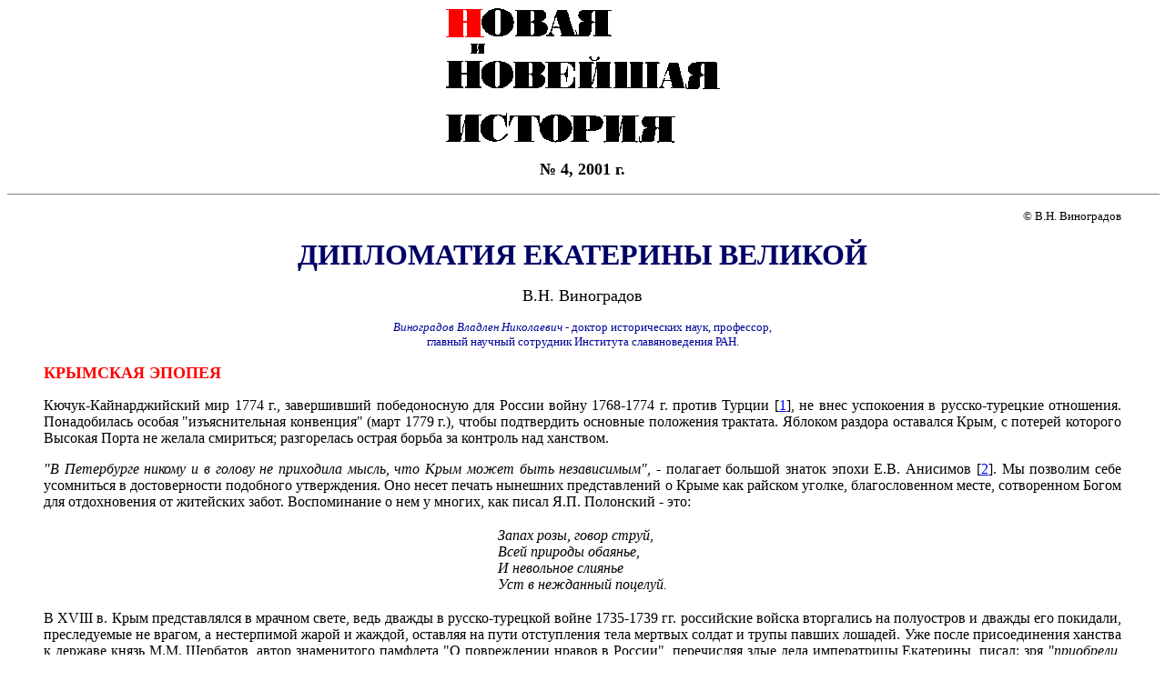

--- FILE ---
content_type: text/html; charset=windows-1251
request_url: http://vivovoco.astronet.ru/VV/PAPERS/HISTORY/VINOCAT.HTM
body_size: 99807
content:
<!DOCTYPE HTML PUBLIC "-//W3C//DTD HTML 4.0 Transitional//EN">
<HEAD>
   <META NAME="Author" CONTENT="Alexandre Shkrob">
   <TITLE>VIVOS VOCO: B.H. Виноградов, "ДИПЛОМАТИЯ ЕКАТЕРИНЫ ВЕЛИКОЙ"</TITLE>
   <META NAME="KeyWords" CONTENT="VIVOS VOCO,Россия,Екатерина,Потемкин,Суворов,Румянцев,история">
</HEAD>
<BODY TEXT="#000000" BGCOLOR="#FFFFFF" LINK="#0000EE" VLINK="#551A8B" ALINK="#FF0000">
<CENTER><IMG SRC="HLOG_T.GIF" HEIGHT=152 WIDTH=308><P>
<B><FONT SIZE=+1>№ 4, 2001 г.</FONT></B>
<HR SIZE=1 NOSHADE WIDTH="100%"></CENTER>
<BLOCKQUOTE><DIV ALIGN="JUSTIFY">
<DIV ALIGN=right><FONT SIZE=-1>&copy; B.H. Виноградов</FONT></DIV>
<CENTER>
<P><B><FONT COLOR="#000066" SIZE=+3>ДИПЛОМАТИЯ ЕКАТЕРИНЫ ВЕЛИКОЙ</FONT></B>
<P><FONT SIZE=+1>B.H. Виноградов</FONT>
<P><FONT SIZE=-1 COLOR="#000099"><I>Виноградов Владлен Николаевич</I> - доктор исторических наук, профессор,
<BR>главный научный сотрудник Института славяноведения РАН.</FONT></CENTER>
<P><B><FONT COLOR="#FF0000" SIZE=+1>КРЫМСКАЯ ЭПОПЕЯ</FONT></B>
<P>Кючук-Кайнарджийский мир 1774&nbsp;г., завершивший победоносную для России
войну 1768-1774&nbsp;г. против Турции&nbsp;[<A HREF="#1">1</A>], не внес успокоения в русско-турецкие
отношения. Понадобилась особая "изъяснительная конвенция" (март 1779&nbsp;г.),
чтобы подтвердить основные положения трактата. Яблоком раздора оставался
Крым, с потерей которого Высокая Порта не желала смириться; разгорелась
острая борьба за контроль над ханством.
<P><I>"В Петербурге никому и в голову не приходила мысль, что Крым может
быть независимым",</I> - полагает большой знаток эпохи Е.В. Анисимов&nbsp;[<A HREF="#2">2</A>].
Мы позволим себе усомниться в достоверности подобного утверждения. Оно
несет печать нынешних представлений о Крыме как райском уголке, благословенном
месте, сотворенном Богом для отдохновения от житейских забот. Воспоминание
о нем у многих, как писал Я.П. Полонский - это:
<CENTER><TABLE>
<TR>
<TD><I>Запах розы, говор струй,
<BR>Всей природы обаянье,
<BR>И невольное слиянье
<BR>Уст в нежданный поцелуй.</I></TD>
</TR>
</TABLE></CENTER>
<P>В XVIII&nbsp;в. Крым представлялся в мрачном свете, ведь дважды в русско-турецкой
войне 1735-1739&nbsp;гг. российские войска вторгались на полуостров и дважды
его покидали, преследуемые не врагом, а нестерпимой жарой и жаждой, оставляя
на пути отступления тела мертвых солдат и трупы павших лошадей. Уже после
присоединения ханства к державе князь М.М. Щербатов, автор знаменитого
памфлета "О повреждении нравов в России", перечисляя злые дела императрицы
Екатерины, писал: зря <I>"приобрели, или лутче сказать, похитили Крым.
страну, по разности своего климата служащую гробницею россиянам"</I>&nbsp;[<A HREF="#3">3</A>].
<P>Совет при высочайшем дворе предельно четко определил свою позицию на
заседании 15 марта 1770&nbsp;г.:
<BLOCKQUOTE><I>"Совет рассуждал и обще согласился, что крымские и другие
под властию хана находящиеся татары, по их свойству и положению, никогда
не будут полезными подданными е.и.в. ...Безпосредственным к себе подданством
Россия возбудит противу себя общую и небезосновательную зависть о беспредельном
намерении умножения своих областей; что от сего однакоже предостерегаться
благоразумие научает".</I> Затем следовало главное: <I>"Напротив, велико
и знатно может быть приращение силе и могуществу российским, если они отторгнутся
от власти турецкой и оставлены будут навсегда собою в независимости" </I>[<A HREF="#4">4</A>].
</BLOCKQUOTE>
Итак, не захват Крыма, а стратегический контроль над ним, для чего следовало
добиться установления в ханстве лояльного к Петербургу режима. С этой благой
целью российская дипломатия погрузилась в омут таких противоречий и интриг,
из которого выбраться не сумела.
<P>У Высокой Порты сохранились действенные рычаги влияния на создавшуюся
ситуацию. Кючук-Кайнарджийский договор провозглашал независимость ханства
в следующей формулировке<I>:</I>
<BLOCKQUOTE><I>"Ни Российский двор, ни Оттоманская Порта не имеют вступаться
как в избрание, так и возведение помянутого хана, так и в домашние, политические,
гражданские и внутренние их дела ни под каким видом, но признавать оную
татарскую нацию в политическом и гражданском состоянии по примеру других
держав под собственным своим правлением состоящих, ни от кого, кроме единого
Бога не зависящих".</I>
</BLOCKQUOTE>
Однако тут же следовала оговорка: <I>"В духовных же обрядах, как единоверные
с мусульманами в рассуждении его султанского величества яко верховного
калифа закона мусульманского имеют сообразоваться правилам, законом их
предписанным". </I>Российские негоциаторы, видим, давали себе отчет в том,
что духовная лазейка позволяла подбираться к делам светским, и поэтому
дополнили вышеприведенные положения важным, как им представлялось, уточнением
<I>"без
малейшего предосуждения, однакож, утвержденной для них политической и гражданской
вольности" </I>[<A HREF="#5">5</A>].
<P>Российские переговорщики понапрасну старались разделить неразделимое,
светское от духовного в исламском обществе, которое в жизни земной руководствуется
законами Корана и шариата: в нем <I>"отсутствует различие между бытием
религиозно-обрядовым и гражданственно-юридическим" </I>[<A HREF="#6">6</A>].
<P>Халиф (т.е. тот же султан) по Кючук-Кайнарджийскому договору сохранил
право назначать в Крыму судей-кадиев, считавшихся духовными лицами. Но
они же осуществляли правосудие по мирским делам. Порта получила таким образом
возможность вмешательства во внутренние дела Крыма. В мечетях ханства по-прежнему
возносили молитвы халифу-султану, значительная часть знати продолжала ориентироваться
на Стамбул. К "порогу счастья", т.е. к Высокой Порте, прибывали депутации
из "почетных крымцев", заявляя об отказе от независимости. Идти на открытое
нарушение Кючук-Кайнарджийского мира султан не смел, но обойти его условия
пытался. По тому же трактату султан получил право утверждения вновь избранного
хана, по букве - чисто формальное: он обязан был выдать требуемую инвеституру.
Но воспользоваться услугами своих сторонников для избрания нужного кандидата
он мог, и тот обретал ореол легитимности только после получения согласия
Стамбула.
<P>Фельдмаршал П.А. Румянцев требовал от своих <I>подчиненных "недреманно,
но и рачительнейше наблюдать за всеми поступками, движениями и происками
министерства турецкого" </I>[<A HREF="#7">7</A>]. Но за всем не уследишь. Султан утвердил
избранного знатью ханом ярого противника России Девлет-Гирея. Российская
сторона оказалась отброшенной на оборонительные позиции и стала добиваться
избрания на престол Шагин-Гирея. Поддерживать Девлета силой Порта не решилась,
в апреле 1777&nbsp;г. он бежал в Турцию и исчез с политической арены. В том
же апреле состоялось избрание Шагина в Бахчисарае. Оставалось добиться
его утверждения в ханском достоинстве султаном, на что понадобилось два
года.
<P>Трижды бежал Шагин-Гирей из Бахчисарая и скрывался под крылом российских
войск. Трижды Г.А.&nbsp;Потемкин, А.А. Прозоровский, а затем А.В. Суворов водворяли
его вновь на престол. Хроника событий тех лет читается как авантюрный роман.
Шагин оказался пронырливым и беспокойным авантюристом. Он принялся строить
себе дворец, обложил подданных дополнительным налогом и, наконец, вздумал
завести регулярное войско, одел солдат в мундиры и принялся их муштровать,
к чему татары не привыкли. Терпимое отношение к христианам и разрешение
строить церкви было встречено в штыки исламским духовенством. Его избрание
произошло при поддержке значительной части знати, а хан ее растерял, так
как перераспределил в свою пользу поступления от налогов, попытался ограничить
права местных владык, традиционно весьма значительные, и сделать престол
наследственным в своей семье. В октябре 1777&nbsp;г. началось восстание, и российским
властям пришлось взять на себя неприятную миссию по его подавлению.
<P>Высокая Порта вмешалась в события с опозданием. В августе 1778&nbsp;г. у
берегов Крыма появилась ее эскадра. Суворов, командовавший войсками, не
разрешил турецкому десанту высадиться, потребовав соблюсти 40-дневный карантин:
в Турции появились признаки чумы. Османскому адмиралу пришлось повернуть
обратно. Лишь в марте 1779&nbsp;г., исчерпав все мыслимые пути сопротивления,
Порта сдалась, признав по Айналы-Кавакской конвенции Шагина крымским ханом.
Казалось бы, пришло время для российской дипломатии поздравить себя с успехом.
Но нет!
<P>В 1780&nbsp;г., в соответствии с конвенцией, российские войска были выведены
с полуострова. Новое восстание в 1782&nbsp;г. возглавили два брата Шагина; хан
бежал в Ени-кале, оттуда добрался до форта Петровский на Азовском море.
Снова, в третий раз, последовал ввод российских войск в Крым, Потемкин
привез Шагина в Кафу (Феодосию). Началось его третье царствование.
<P>На наш взгляд, длительная, утомительная и дорогостоящая эпопея водворения
на ханство нужного человека сама по себе свидетельствует о предпочтительности,
в глазах Екатерины&nbsp;II и ее совета, мягкого варианта: установления своего
доминирования в Крыму без прямого присоединения. А. Фишер, автор монографии
на эту тему, с некоторым изумлением отмечал: <I>"Создается впечатление,
что Россия искренне желала успеха новому независимому южному соседу". </I>Екатерина
явно не спешила с аннексией и удовлетворилась бы <I>"дружественно настроенным
правительством в ханстве" </I>[<A HREF="#8">8</A>]. Но и ее "почти слепая вера" в Шагина
пошатнулась: последнее указание о его поддержке относится к июню 1782&nbsp;г.
<P>В Петербурге начали задумываться о смене вех в крымской политике, императрица
склонялась к мнению сторонников аннексии: Г.А.&nbsp;Потемкина и А.А. Безбородко.
В декабре самодержица обратилась к фельдмаршалу с секретным рескриптом.
По ее подсчету, казна истратила 7 млн. рублей на поддержание жизнеспособного
режима в Крыму, были принесены бесчисленные человеческие жертвы. И никакого
результата. Следует поэтому привести ханство в подданство, желательно мирным
путем. И судьба Крыма была решена.
<P>Международная конъюнктура к тому времени выгодно изменилась для России,
опасность противодействия держав сводилась к минимуму. Восстание американских
колоний Великобритании близилось к победному концу, король Георг&nbsp;III находился
в состоянии войны с Францией, Испанией и Голландией. Французские оппоненты
российской дипломатии на Востоке сбавили активность. Англо-русские отношения,
изрядно подпорченные отказом Екатерины поставить британской армии наемников
для войны с американскими колониями, становились все более прохладными.
<P>Война за независимость США велась не только на суше, но и на море. Мощный
британский флот, блокировавший побережье непокорных колоний, захватывал
торговые суда нейтральных стран, включая и российские корабли, и их грузы
конфисковывались. Все это смахивало на разбой. В феврале 1780&nbsp;г. Екатерина
опубликовала ) декларацию о вооруженном нейтралитете. Этот документ, ставший
знаменитым, провозглашал право нейтральных государств торговать с воюющими
всеми товарами, за исключением оружия и боеприпасов. Декларация легла в
основу кодификации международного морского права. К ней присоединились
Дания, Пруссия, Австрия, Португалия, Королевство обеих Сицилии, образовавшие
Лигу вооруженного нейтралитета. Франция и Испания признали ее принципы.
В Соединенных Штатах Америки ее приветствовал Континентальный конгресс,
признав провозглашенные правила <I>"полезными, разумными и справедливыми"</I>
[<A HREF="#9">9</A>]. Великобритания должна была молчаливо смириться. Россия продемонстрировала
свой возросший авторитет и ведущую роль в деле глобальной значимости.
<P>Американцы восприняли акцию Екатерины&nbsp;II как их прямую поддержку. В
Петербург приехал их представитель, юрист из Массачусетса Ф. Дейна. В инструкции,
которой его снабдил конгресс, выражалось пожелание добиться от императрицы
признания независимости Соединенных Штатов, что свидетельствовало о неопытности
и даже наивности только что родившейся американской дипломатии: пойти на
столь смелый шаг означало для России прервать выгоднейшую торговлю с Великобританией
и, вполне возможно, вступить в войну с владычицей морей. Ради чего? Никаких
непосредственных интересов на атлантическом побережье Америки у россиян
не было, их поселения располагались на тихоокеанском берегу. Миссия Ф.
Дейны закончилась безрезультатно.
<P>Не имело успеха и предложенное Петербургом и Веной посредничество в
улаживании конфликта. Честолюбию Екатерины&nbsp;II льстило приобретение <I>"в
настоящей, все части света объемлющей войне завидной роли медияции".</I>
Однако инициатива двух дворов была с самого начала бесперспективной, ибо
американцы настаивали на признании независимости всех 13 штатов, часть
территории которых в 1780&nbsp;г. еще занимали британские войска. Екатерина
II и Иосиф&nbsp;II не могли начать свою "беспристрастную миссию" с предложения
англичанам убраться из колоний, идею же компромисса Континентальный конгресс
принимал в штыки.
<P>В таких сложных, но все же благоприятных условиях зарождались российско-американские
отношения. Благоприятных, потому что в США не забыли ни отказа Екатерины
II поставлять британской короне пушечное мясо, ни созданной ею Лиги вооруженного
нейтралитета, которая, по словам Дж. Вашингтона, подорвала <I>"гордость
и силу Великобритании на морях".</I> А видный дипломат А. Ли свидетельствовал:
<I>"Большая
сила Российской империи, мудрость и широта взглядов ее министров и уважение,
которым пользуется ее императрица, придают этому двору наибольший вес в
конфедерации нейтральных государств"</I>&nbsp;[<A HREF="#10">10</A>]. Американское направление
российской внешней политики закладывалось на доброй и прочной основе.
<P>Но Соединенные Штаты Америки тогда находились на далекой периферии отечественных
интересов, в центре которых были балканские дела. К этому времени прежний
оппонент России, Иосиф&nbsp;II Австрийский, стал проситься к Екатерине в союзники.
После смерти императрицы-королевы Марии-Терезии, добродетельной и многодетной
матери (16 детей!), относившейся к Екатерине&nbsp;II с ее чередой фаворитов
неприязненно, Иосиф&nbsp;II обрел полную самостоятельность и пришел к выводу,
что вторжения России на Балканы избежать не удастся, значит, надо принять
в нем участие и отстоять по возможности свои интересы.
<P>На десять лет судьбы Екатерины&nbsp;II и Иосифа&nbsp;II оказались тесно связанными
друг с другом. Поскольку процессы внутреннего развития Габсбургской монархии
отражались на ее внешних делах, в первую очередь на сотрудничестве с Россией,
следует хотя бы кратко охарактеризовать Иосифа&nbsp;II и последствия его преобразований.
<P>Иосиф&nbsp;II, быть может, самый колоритный представитель просвещенного абсолютизма
на престоле. С его именем связаны такие крупные реформы, как провозглашение
веротерпимости (что не означало равноправия религий, католицизм оставался
государственной церковью), отмена крепостной зависимости крестьян (при
сохранении феодальных повинностей), попытка обложить налогом дворянство
и предотвратить дробление крестьянских наделов.
<P>Император пригласил в Вену Ч. Беккарию, творца современного уголовного
права, и поручил ему работу над новым кодексом, ввел принцип равенства
всех перед судом, поощрял развитие мануфактур, способствовал распространению
светского образования, заботился о строительстве дорог, усовершенствовал
почту, покровительствовал наукам и искусству. Император боготворил государство
и служил ему верой и правдой.
<P>Персона монарха в его глазах олицетворяла право, справедливость, прогресс
и разум. Вмешательство народа в дела правления, с его точки зрения - абсурд,
глупость, умопомрачение, охватившая массы эпидемия, которой суждено окончиться
кровавой развязкой. Подданные не должны поддаваться революционной заразе,
а уповать на божественное провидение, воля коего претворяется в жизнь им,
императором. При слабости или полном отсутствии третьего сословия в его
владениях носителями революционной идеи выступали мелкие и средние дворяне.
В этих условиях кайзер стремился найти опору своим преобразованиям в знати,
которой приписывал обуревавшее его чувство долга. На крестьянские повинности
он не посягнул и деревню землей не наделил, и она не видела причин для
благоговения перед монархом. Иосиф&nbsp;II обладал незаурядной энергией и вовсю
трудился, а отвечали ему черной неблагодарностью: <I>"Почему меня не любят
мои народы?" - с горечью вопрошал он"</I>&nbsp;[<A HREF="#11">11</A>].
<P>История не переносит шаблона, даже прогрессивного и благодетельного.
Прогресс становится действенным лишь тогда, когда он выношен и выстрадан,
когда вытекает из прошлого опыта, а не противоречит ему. Химерой обернулась
его <I>идефикс</I> - ввести административное и законодательное единообразие
в "лоскутной монархии", преобразовав ее в централизованное государство
по образцу Пруссии или России. Разное по историческим судьбам и менталитету
население земель не укладывалось в совершенную, по мнению императора, схему.
Несбыточной оказалась его мысль провести буржуазные по своей сути реформы
с опорой на опутанную феодальными представлениями знать, многонациональную
и по природе своей враждебную его централиза-торским и унификаторским устремлениям.
Навязываемый прогресс плохо принимался и еще хуже приживался. <I>"Желая
все осуществить сразу, он все компрометировал... Он обращался только к
разуму, а не к сердцу", - </I>замечает французский исследователь Ф. Фейте.
Люди не желали стать добродетельными по велению с трона. И он в конце концов
сдался, оставив монархию наследникам в том же лоскутном состоянии. <I>"Всемогущий
еще при жизни моей свел на нет все мои деяния", - </I>горестно изрек Иосиф
II на смертном ложе&nbsp;[<A HREF="#12">12</A>].
<P>В крушении надежд немалую роль сыграли агрессивные устремления Иосифа
II. Его кумиром и предметом постоянных забот являлась армия, истинную славу
государя он видел в победе на поле боя и территориальных приращениях. И
тут на фоне впечатляющих успехов Екатерины&nbsp;II и Фридриха Великого его собственные
достижения выглядели бледно и блекло; за плечами - одна "картофельная война",
в коей пруссаки и австрийцы вязли в грязи, мокли под дождями и маялись
животами, и как итог -&nbsp; афронт на Тёшенском конгрессе 1779&nbsp;г. со стороны
Екатерины&nbsp;II и Людовика XVI. Кайзер пришел к выводу, что территориального
расширения можно добиться, не противодействуя, а сотрудничая с царицей.
Подходящий случай для установления контактов .появился в 1780&nbsp;г., когда
она решила посетить Могилев в Белоруссии, новообретенное по разделу Польши
владение. Иосиф&nbsp;II намекнул на желательность встречи, государыня с готовностью
откликнулась - союз с Пруссией себя исчерпал, король Фридрих&nbsp;II грезил
новым разделом Речи Посполитой и приобретением Данцига и Торна, чего самодержица
стремилась избежать. Сотрудничество же с Иосифом&nbsp;II открывало заманчивые
перспективы на балканском направлении.
<P>Император прибыл в Могилев под именем графа Фалькенштейна; впрочем,
инкогнито ни для кого тайной не являлось. Его тепло приняли. Не прерывая
встречи, монархи отправились в Петербург и обговорили условия сотрудничества.
<P>Ближайшие события убедили Иосифа&nbsp;II в правильности избранного курса.
В 1781&nbsp;г. он решил посетить Австрийские Нидерланды, как тогда называли
Бельгию. Императрица-мать Мария-Терезия за 40 лет правления ни разу в Брюссель
не заглядывала, но жила с фламандцами и валлонами в добром согласии: она
не вмешивалась в их дела, они аккуратно платили налоги, доставляя в имперскую
казну больше средств, чем все немецкие земли, вместе взятые. Незадолго
перед смертью старая дама отговаривала сына от визита, опасаясь, что Иосиф
II с его пылом к реформам, наломает там дров. Так оно и случилось.
<P>Биограф сравнивал чувства, овладевшие Иосифом&nbsp;II в Бельгии, с впечатлениями
садовника, прибывшего в некое место разбивать клумбы и очутившегося в экваториальных
джунглях. Император пришел в ужас: никакой административной системы, сплошной
хаос. Бельгии как единого целого вообще не существовало, а были провинции,
города, графства и Бог знает что еще, управлявшиеся по законам, унаследованным
от глубокого средневековья. Терпеть этот беспорядок было свыше сил кайзера.
Он не обратил внимания на наличие здесь прочного самоуправления и принялся
вводить должное административное единообразие.
<P>В этом кайзер натолкнулся на глухую стену сопротивления, его предписания
не исполнялись. И тогда у него мелькнула мысль: а нельзя ли вновь пустить
в ход баварскую карту, предложив курфюрсту переехать в Брюссель, а самому
поживиться Баварией и обменять ненадежных бельгийцев на более покладистых
немцев?
<P>Брабантское провинциальное собрание тогда приняло исполненную негодования
резолюцию: <I>"Народом нашим хотят торговать, его всучивают другим, его
меняют то на одну провинцию, то на другую"</I>&nbsp;[<A HREF="#13">13</A>]. И в Германии Иосиф
II встретил сопротивление. Полупарализованный "старый Фриц", правда, на
сей раз остался за кулисами, выпустив на авансцену мелких князей. Те выступили
в защиту своих прав и привилегий и протестовали против затеянного императором
позорного торга. Конфликт растянулся на годы; на свет появилась конфедерация
князей (Фюрстенбунд). направленная против императора, в которую вошли почти
все немецкие владетели, включая Фридриха&nbsp;II и ганноверского курфюрста (он
же - английский король Георг&nbsp;III)&nbsp;[<A HREF="#14">14</A>]. Иосиф&nbsp;II забил отбой. Он убедился,
что путь к территориальному расширению на запад для него закрыт, оставалось
юго-восточное направление в сотрудничестве с Россией.
<P>В феврале 1781&nbsp;г. австрийский посол в Петербурге Л. Кобенцль известил
царский двор о желании своего государя утвердить<I> "настоящую между ними
дружбу и доброе согласие трактатом обороны и гарантий взаимных".</I> Он
немедленно получил положительный ответ, и статьи договора удалось быстро
согласовать. "Камень притыкания", как тогда выражались, появился неожиданно:
Иосиф&nbsp;II, человек широкого кругозора, в обыденной жизни не чинившийся (скромно
одевался, разъезжал по Вене в старой, изношенной карете, запретил подданным
бросаться перед ним на колени и целовать руку), свято чтил монархическое
местничество. Разногласия возникли по поводу оформления трактата: римский
цесарь не соглашался ставить свою подпись второй даже в экземпляре, предназначавшемся
российской стороне. "С незапамятных времен, - утверждали австрийцы, - вошло
в обычай, что император Римский не признает очередности в трактате ни с
одной из держав". Екатерина&nbsp;II отвечала Иосифу&nbsp;II с гордостью за Россию:
<I>"Мы
не обыкли подражать примеру других, но шествуем тою дорогою, которою ведет
нас истинная слава, достоинство и могущество вверенной нам от Бога империи...
Мои правила суть: никому места не отымать и никому не уступать".</I>
<P>Царица все же нашла выход из протокольного тупика, предложив заключить
союз путем обмена личными письмами монархов идентичного содержания (соответствующие
послания помечены 21 и 24 мая 1781&nbsp;г.). Стороны договорились о совместных
усилиях по поддержанию мира в Европе; если же одна из них подвергнется
нападению, другая окажет помощь военной силой или денежной субсидией, размеры
коих оговаривались. Обязательства теряли силу, если бы Россия оказалась
вовлеченной в войну в Азии, а Австрия - в Италии. Оба монарха гарантировали
целостность владений Польши и ее конституцию. Фридриху Прусскому давали
понять, чтобы он сидел смирно. Важнейшее положение договоренности содержала
ее секретная статья: Иосиф&nbsp;II за себя и своих преемников признавал Кючук-Кайнарджийский
мир и изъяснительную конвенцию 1779&nbsp;г., Екатерина - итоги австро-турецких
войн. По согласованию с Россией Иосиф обязывался присоединиться к возможной
русско-турецкой войне и выставить силы, равные силам союзника&nbsp;[<A HREF="#15">15</A>].
<P>Екатерина торжествовала, казалось, уж натиска двух империй османы не
выдержат. В обстановке головокружения от успехов родился ее "Греческий
проект". Изложен он был в конфиденциальном письме самодержицы Иосифу&nbsp;II
от 10(21) сентября 1782&nbsp;г. Подпись царицы увенчивала творение ее самой,
доверенного секретаря А.А. Безбородко, сделавшего черновой набросок, и
Г.А.&nbsp;Потемкина, отредактировавшего текст и внесшего в него поправки. Изложенный
в нем замысел носил геополитический характер и предусматривал перекройку
карты Юго-Восточной Европы.
<P>Никакого заголовка письмо не имело, но "Греческим проектом" его нарекли
не случайно. Европа грезила древней Элладой, ее культурой, достижениями
ее философской мысли, изучала опыт афинской демократии. Эллинофильство
вошло составной частью в идеологию Просвещения, и Екатерина&nbsp;II отдавала
ему дань. Видные представители греческой диаспоры обращались к ней с призывом
к освобождению родины, и свои внешнеполитические замыслы царица облекала
в греческие одежды. Второму внуку она дала небывалое в династии Романовых,
но распространенное среди византийских императоров имя Константин. Младенец
пребывал в пеленках, а ему уже предрекали славное будущее. Одописец В.
Петров приветствовал его появление на свет словами: <I>"Гроза и ужас чалмоносцев.
Великий Константин рожден" </I>[<A HREF="#16">16</A>]. Дитя выкормила греческая кормилица,
Константин выучил греческий язык, его воспитывали как наследника престола
возрожденной Византийской монархии.
<P>Но вернемся к письму от 10(21) сентября 1782&nbsp;г. Начиналось оно с сетований:
Порта чинит препятствия проходу российских судов через Босфор и Дарданеллы,
подстрекает жителей Крыма к восстанию, нарушает автономные права Дунайских
княжеств. Затем следовали уверения в миролюбии<I>: "Я не добиваюсь ничего,
выходящего за рамки, установленные договорами".</I> Но на всякий случай
ей и Иосифу&nbsp;II благоразумно подумать о возможной войне и подписать<I> "секретную
конвенцию о вероятных приобретениях, которых мы должны домогаться у нарушителя
мира" </I>(т.е. Высокой Порты).
<P>Екатерина&nbsp;II представила своему коронованному корреспонденту картину
развала Османской империи, не скупясь на черные краски: паши своевольничают,
бандиты грабят города и села, некогда грозные янычары торгуют в лавчонках,
откуда их не вытащить, члены Дивана казнокрадствуют, христианские подданные
готовы восстать. Затем следовало основное: целесообразно, полагала самодержица,
создать между тремя империями, Российской, Османской и Габсбургской, некое
буферное государство, от них независимое, в составе Молдавии, Валахии и
Бессарабии под именем Дакии во главе с монархом-христианином, которое никогда
не должно объединяться ни с Австрией, ни с Россией. Притязания последней
ограничиваются крепостью Очаков на Днепровском лимане и полосой земли между
реками Буг и Днестр. Но если, с помощью Божьей, удастся освободить Европу
от врага имени христианского, обращалась Екатерина&nbsp;II к Иосифу&nbsp;II, <I>"в.
и.&nbsp;в. не откажется помочь мне в восстановлении древней Греческой монархии
на развалинах павшего варварского правления, ныне здесь господствующего,
при взятии мною на себя обязательства поддерживать независимость этой восстанавливаемой
монархии от моей"</I>. Царица излагала затем свою затаенную мечту: возвести
на греческий престол Константина при условии, что ни он, ни его наследники
не посягнут на российскую корону&nbsp;[<A HREF="#17">17</A>].
<P>Иосиф&nbsp;II оказался перед нелегким выбором: ни преклонные годы Фридриха
II, ни его, Иосифа, родство с французской королевой Марией-Антуанеттой
не дают ему ни малейшей гарантии невмешательства Пруссии и Франции в случае
войны на востоке. Страх перед прусским нашествием преследовал его всю жизнь.
Но охота пуще неволи. В свете феерических успехов Екатерины собственные
деяния на стезе внешней политики представлялись малозначительными, помешать
водворению России на Балканах он все равно не мог, значит... И Иосиф не
постеснялся, выкраивая себе добычу. В письме от 13 ноября он наметил следующие
приобретения: крепость Хотин с окрестностями, Малая Валахия до реки Алута
(Олт), оттуда - прямая линия до Адриатического моря у Дринского залива.
Поскольку в Далмации император посягал на владения Венецианской республики,
он предлагал компенсировать ее островом Крит и землями в Греции&nbsp;[<A HREF="#18">18</A>].
<P>В Петербурге откровения Иосифа встретили прохладно - он посягал на предполагаемые
владения Греческой монархии. Впрочем, каких-либо реальных последствий обмен
мнениями не имел. Сам Иосиф в письме брату Леопольду выражал надежду, что
удастся осуществить без войны программу-минимум: образовать Дакию, предоставить
России Очаков, а Австрии - Северную Сербию. Леопольд считал и этот замысел
опасным: <I>"Нет таких территориальных приобретений, которые могли бы возместить
ущерб, причиненный европейской войной".</I>
<P>Нет свидетельств, позволяющих утверждать, что сама Екатерина&nbsp;II собиралась
дать ход своему замыслу; в переписке с Потемкиным она рассуждала вполне
реалистично: <I>"Политический состав Оттоманской империи разными обстоятельствами
еще отдален от конечного разрешения".</I> Сам фельдмаршал полагал границей
России - Черное море&nbsp;[<A HREF="#19">19</A>].
<P>О.П. Маркова справедливо указывала, что рассуждения о разделе Турции
были лишены черт реальной политической программы, настолько они не соответствовали
реальной геостратегической обстановке, испускать дух Оттоманская империя
не собиралась, большинство держав метили попасть к ней в лекари, а не в
могильщики.
<P>На наш взгляд, размышляя о рождении Греческого проекта, нельзя игнорировать
психологические факторы. Ничто человеческое не было чуждо Екатерине, включая
тщеславие, заблуждение, головокружение от успехов. Волны лести подступали
к трону. Прорыв на Балканы, арбитраж в австро-прусском споре о баварском
наследстве, создание Лиги вооруженного нейтралитета - было от чего вознестись
в мечтаниях. Первый монарх Европы, римский цесарь, по сути дела прицепился
к ее внешнеполитической колеснице.
<P>И все же нельзя считать проект просто полетом фантазии, он знаменовал
этап в разработке геостратегического курса России на Балканах. Многими
своими чертами он тяготел к прошлому и был навеян воспоминаниями о величии
Византии; Екатерина&nbsp;II не возражала против поглощения балканских земель
ее союзником; в документе отсутствует идея славянской взаимности, равно
как и стремление придерживаться при перекройке карты принципа национальности.
В советской историографии он долгие годы считался символом агрессивного
экспансионизма самодержавия: "Царизм разрабатывал планы широких захватов
на Дунае и на Балканах, выражением которых явился известный «Греческий
проект»"&nbsp;[<A HREF="#20">20</A>]. В западной литературе он и по сей день представляется эталоном
необузданной российской страсти к захватам.
<P>С подобной оценкой согласиться нельзя. Собственные претензии Екатерина
II ограничивала Очаковом и полосой земли до реки Днестр. Помимо дани прошлому
проект заключал в себе зерно будущего. В нем прослеживаются два постулата:
воссоздание в Юго-Восточной Европе государственности христианских народов
и отказ России от территориального расширения в этом регионе.
<P>Мысли об этом встречаются в Манифесте Петра I от 8 мая 1711&nbsp;г., обращенном
к балканским христианам. Тогда, перед Прутским походом, царь смотрел далеко
вперед:
<BLOCKQUOTE><I>"В сей войне никакого властолюбия и распространения областей
своих и какого-либо обогащения не желаем, ибо и своих древних и от неприятелей
своих завоеванных земель и городов и сокровищ по Божей милости предостаточно
имеем".</I>
</BLOCKQUOTE>
Далее следовало важнейшее положение о возрождении под российским покровительством
государственности балканских христиан:
<BLOCKQUOTE><I>"Позволим под нашею протекциею избрать себе начальников
от народа своего и подтвердим их права и привилегии, не желая себе от них
никакой прибыли, но содержим их яко под протекциею нашею" </I>[<A HREF="#21">21</A>].
</BLOCKQUOTE>
Трагедия на реке Прут поставила крест на замыслах царя, но его наследие
втуне не осталось. "Греческий проект" означал шаг вперед в указанном направлении.
При всем своем несовершенстве, при явном пренебрежении сложной конфигурацией
этнических разграничений на Балканах (которому Петр уделил внимание), при
очевидном благоволении к грекам в ущерб славянам документ содержал основополагающую
идею отказа от прямых завоеваний и создания или возрождения здесь государств
христианских народов под покровительственной дланью самодержавия. В этом
смысле проект послужил отправной точкой комбинаций по территориально-государственному
переустройству Балкан, коими богат XIX&nbsp;в. Можно согласиться с оценкой О.И.
Елисеевой: <I>"Россия не стремилась к непосредственному включению в свой
состав земель, кольцом охватывающих Черноморский бассейн, а предусматривала
охватить его поясом православных стран-сателлитов и союзных горских мусульманских
племен"</I>&nbsp;[<A HREF="#22">22</A>].
<P>Но, помимо прошлого и будущего, "Греческий проект" был обращен и к современности.
Он не случайно появился на свет после заключения союза с Австрией и тогда,
когда зашел в тупик курс на образование в Крыму самостоятельного ханства.
Раскинув перед Иосифом&nbsp;II сети обещаний, Екатерина&nbsp;II достигала двух целей:
подрывала в Вене позиции противников раздела Турции во главе с канцлером
В.А. Кауницем, который, по ее словам, <I>"ужом и жабою вертится и прыгает",
</I>ей противодействуя, и гасила возможное сопротивление кайзера присоединению
Крыма
к России&nbsp;[<A HREF="#23">23</A>].
<P>В памятном письме от 10(22) сентября 1782&nbsp;г. о ханстве ни словом не
упоминалось, но оно незримо присутствовало на его страницах. По ходу подготовки
текста Потемкин выступил со специальной запиской. Обращают на себя внимание
две фразы из нее: <I>"Крым положением своим разрывает наши границы"; "приобретение
Крыма ни усилить, ни обогатить Вас</I> (Екатерину. - <B><I>В.В.</I></B>)
<I>не может, но только покой доставит". </I>Итак, единственный смысл присоединения
- стратегический. Никаких иных выгод фельдмаршал не усматривал, <I>"с Крымом
достанется и господство на Черном море"</I>&nbsp;[<A HREF="#24">24</A>]. Князь не исключал, что
войны с Турцией не избежать, и в таком случае думал о приобретении устья
Дуная, и тогда <I>"не Вы от турков станете иметь дозволение ходить в Оспор
</I>(Босфор. - <B><I>В.В.</I></B>), <I>а они будут просить о выходе судов
из Дуная" </I>[<A HREF="#25">25</A>]. Далее этого завоевательные планы фельдмаршала не простирались.
<P>8 апреля 1783&nbsp;г. последовала прокламация о присоединении Крыма. Потемкин
писал царице:<I> "Я сторонник, чтобы они сами просили подданства, думаю,
что тебе то угодно будет"</I>&nbsp;[<A HREF="#26">26</A>]. Суворов, по согласованию с Шагин-Гиреем,
удачно осуществил эту операцию. Воспользовавшись праздником, днем восшествия
царицы на престол, он пригласил на него татарскую знать со свитою. Прибыло
несколько тысяч человек на пир. Устроители не поленились заглянуть в Коран
и обнаружили, что Пророк запретил правоверным употреблять виноградное вино,
но отнюдь не хлебную водку (по крайней мере они так интерпретировали соответствующие
аяты священной книги). Шагин в выступлении перед собравшимися сложил с
себя ханское достоинство. Затем зачитали составленный Потемкиным манифест,
в котором татары призывались принять присягу на верность скипетру России.
Мурзы принесли клятву на Коране, их примеру последовали все присутствовавшие,
и закипел пир.
<P>Екатерина&nbsp;II, выразив свое удовлетворение, поручила князю Потемкину
передать <I>"сим верным нам подданным вновь уверения в непременной нашей
к ним милости и благоволении при соблюдении неприкосновенно целости их
природной веры" </I>[<A HREF="#27">27</A>]. С фельдмаршалом она делилась тревогой: <I>"С
часу на час ожидаю объявления войны по интригам французов и пруссаков".</I>
<P>Но сказались и тщательная дипломатическая подготовка, и выбор момента
присоединения. Франция только что вышла из войны с Великобританией и не
могла себе позволить роскошь ссоры с Россией, ее посол в Стамбуле советовал
великому визирю смирить гордыню, дряхлый Фридрих Прусский находился в конфликте
с Иосифом&nbsp;II, а последний, как верный союзник, принес Екатерине&nbsp;II поздравления.
<P><B><FONT COLOR="#FF0000" SIZE=+1>СНОВА ВОЙНА</FONT></B>
<P>Собравшись в 1787&nbsp;г. в Крым, дабы взглянуть на новое владение, Екатерина
II пригласила Иосифа&nbsp;II на свидание. Но как? В постскриптуме к письму!
Император был возмущен. <I>"Она воображает, что стоит ей поманить меня
мизинцем, и я побегу к ней в Херсон", - </I>писал разобиженный император
своему канцлеру. И грозил<I>: "Я дам понять этой екатеринизованной принцессе
Цербстской, что по отношению ко мне следует употреблять более почтительный
тон".</I> Но, поразмыслив, он все же "побежал" на встречу.
<P>Екатерина&nbsp;II, спохватившись, что допустила протокольную оплошность,
спешила ее загладить: ее <I>"сердце трепещет от радости"</I> при мысли
о новом свидании <I>"с дорогим графом Фалькенштейном" </I>[<A HREF="#28">28</A>]. Она явно
стремилась произвести впечатление на союзника: вокруг их кортежа гарцевали
татарские всадники, в Севастопольской бухте перед ними маневрировали военные
парусники.
<P>Впечатление от путешествия Иосифу&nbsp;II испортили дурные вести из Бельгии:
провинциальные собрания отказались платить налоги. Приехав в Вену, кайзер
рвал и метал - министры, с его точки зрения, проявили малодушие в переговорах
с "бунтовщиками": <I>"Когда эта раздраженная и обезумевшая публика увидит,
что ее боятся, она способна на все; я удивляюсь, что брабантцы и фанатики,
их возбуждающие, еще не потребовали снять с меня штаны, и правительство
не дало заверения, что я им их отошлю" </I>[<A HREF="#29">29</A>]. Строгими мерами недовольство
было подавлено, точнее - приглушено. А в маленьком Веймаре знаменитый поэт
Иоганн Вольфганг Гете сочинял трагедию "Эгмонт" из истории Нидерландской
революции XVI&nbsp;в., но на злобу дня. Действие развертывалось в Брюсселе,
и главный герой восклицал: <I>"Я знаю своих земляков... Упорные и крепкие!
. ..Давить на них можно, но подавить их - нет!".</I>
<P>Во время путешествия августейшие странники проехали в Херсоне под аркой
с надписью по-гречески: "Путь в Константинополь". Турки словно бы на углях
сидели, не успела Екатерина&nbsp;II вернуться в Петербург, как грянул их ультиматум,
точнее - даже два: в первом содержалось требование отказа от провозглашенного
в 1783&nbsp;г. протектората над Восточной Грузией (Картли и Кахетией) и выражалась
претензия на осмотр русских торговых судов, проходивших через Проливы.
Не дождавшись ответа. Порта предъявила второй: 5(16) августа 1787&nbsp;г. посланника
Я.И. Булгакова вызвали в совет и вручили ему ноту совершенно наглого содержания
- возвратить Османской империи Крым и признать недействительным Кючук-Кайнарджийский
трактат. Булгаков счел бессмысленным отправлять ноту в Петербург и был
немедленно заключен в Семибашенный замок, скорбное пристанище многих его
предшественников&nbsp;[<A HREF="#30">30</A>]. 13(24) августа Порта объявила России войну, 17(28)
сентября императрица подписала ответный манифест.
<P>Кажется, никогда прежде российское оружие не покрывало себя столь триумфальной
славой: Кинбурн-Очаков-Рымник-Измаил-Мачин - морское сражение при Калиакрии.
А.В. Суворов увенчал себя лаврами великого полководца, взошла звезда тогда
еще контр-адмирала Ф.Ф. Ушакова. Их подвиги описаны историками, прославлены
в литературе, драматургии и киноискусстве, воспеты поэтами.
<P>Но существует и другая сторона разыгравшейся драмы: Европа очутилась
на грани войны, подобной Семилетней и Тридцатилетней, России угрожала коалиция
из Швеции, Великобритании, Пруссии, Польши и Турции. Эта возможная и непредсказуемо
опасная схватка обойдена вниманием и в науке, и в литературе. Более ста
лет назад второй "екатерининской" войне во всех ее проявлениях посвятил
свой труд полковник генерального штаба А.Н. Петров, уделив в нем внимание
прежде всего военным действиям. С тех пор - ничего в плане комплексного
подхода.
<P>Манифест Екатерины&nbsp;II содержал знаменательную фразу: Кючук-Кайнарджий-ским
миром Россия доказала, <I>"что и в счастливой войне не приобретение, но
оборона и спокойствие государства нашим было предметом" </I>[<A HREF="#31">31</A>]. Сама
эта формулировка говорила об отсутствии широких завоевательных замыслов.
В плане территориальных приобретений - лишь междуречье Буга и Днестра.
Ни малейших следов "Греческого проекта", сугубо прагматический подход к
анализу ситуации. В совете при высочайшем дворе царила тревога: засуха,
неурожай, голод во многих губерниях, решено было закупить зерно за границей.
Лихорадочную поспешность, с которой турки ввязались в войну, можно было
объяснить лишь тем, что они рассчитывали на внешнюю поддержку.
<P>Утешало то, что из игры выбыла Франция, находившаяся на пороге революции:
"Нам нет причин опасаться больших препятствий со стороны Франции и по ее
бессилию"&nbsp;[<A HREF="#32">32</A>]. Верным партнером проявил себя Иосиф&nbsp;II, при первой же вести
о войне он успокоил Екатерину&nbsp;II: <I>"Будучи верен обязательствам, связывающим
меня как союзника с&nbsp;в.и.в., и еще более - нежной дружбе и теплой привязанности
на всю жизнь, я готов доказать всеми возможными способами, что Ваше дело
является и моим"</I>&nbsp;[<A HREF="#33">33</A>]. Правда, войну он объявил с некоторым опозданием
- 29 января (8 февраля) 1788&nbsp;г.
<P>Военная коллегия приступила к снаряжению сильной, в 15 линейных кораблей
и фрегатов, эскадры для посылки в Средиземное море из Балтики - подвиги
моряков А.Г. Орлова и Г.А.&nbsp;Спиридова были у всех на памяти. Если бы, как
и в первый раз, Британия разрешила вербовку моряков и предоставила России
в распоряжение свои порты, то вторая Архипелагская экспедиция сулила успех.
<P>Жизнь внесла коррективы в этот план. Из Лондона поступили вести, положившие
конец средиземноморским расчетам: британские моряки отзывались из российского
флота. А без санкции владычицы морей, без ее готовности предоставить свои
порты для стоянки по пути нечего было и думать об экспедиции в Архипелаг,
поход превращался в авантюру.
<P>Главный ударный кулак представляла Екатеринославская армия Г.А.&nbsp;Потемкина
- свыше 80&nbsp;тыс. человек. В ее задачу входило занятие междуречья Буга и
Днестра, взятие крепости Очаков, оккупация Бессарабии, штурм Бендер. Австрийцам
поручалась осада Хотина. Прославленному полководцу П.А. Румянцеву предоставили
командование по сути дела вспомогательной Украинской армией (30&nbsp;тыс. солдат
и офицеров) с задачей следить за Польшей, обеспечивать стыки российских
и австрийских сил и удерживать фронт в междуречье. Налицо была явная дискриминация
старого фельдмаршала в пользу царицына любимца, в подчиненного которого
он превращался.
<P>Турки не собирались пассивно наблюдать сосредоточение сил неприятеля,
а, мечтая о возврате Крыма, хотели навязать свой план действий. Проба сил
произошла на Полуострове Кинбурн; сооруженная там крепость прикрывала подступы
к Крыму и с конца августа подвергалась атакам. На беду османов Кинбурн
оборонял Суворов. 1(12) октября, в день высадки с судов отборного отряда
янычар до 5&nbsp;тыс., произошла отчаянная сеча. Неопытные российские рекруты
было дрогнули, и генералу самому пришлось их останавливать и вести в контратаку.
Лишь к вечеру удалось добиться перелома, десант был уничтожен почти весь.
<P>Иначе складывались дела на море; посланная Потемкиным в район Варны
эскадра оказалась жертвой страшной бури, разметавшей корабли. Фельдмаршала
печальная весть, причем, как стало ясно позднее, преувеличивавшая размеры
бедствия, повергла в отчаяние: <I>"Флот севастопольский разбит бурею...
Корабли и большие фрегаты пропали. Бог бьет, а не турки".</I> Потемкин
просил сложить с него командование: <I>"Я все с себя слагаю и остаюсь простым
человеком"</I>&nbsp;[<A HREF="#34">34</A>]. Не дожидаясь ответа, он известил Румянцева о своем
намерении.
<P>Екатерина&nbsp;II была разгневана, отсюда - необычайно резкая отповедь: <I>"Я
думаю, что в военное время фельдмаршалу надлежит при армии находиться".
"Вы отнюдь не маленькое частное лицо, которое живет и делает, что хочет.
Вы принадлежите государству, Вы принадлежите мне"</I>&nbsp;[<A HREF="#35">35</A>].
<P>По ходу дел государыне пришлось заняться делом еще более серьезным,
чем даже отставка командующего: Потемкин просил у Румянцева совета насчет
целесообразности вывода войск из Крыма для усиления обороны Херсона и Кинбурна.
Румянцев счел это нецелесообразным, но о письме Потемкина сообщил в Петербург;
умонастроение командующего перестало быть тайной. Екатерина&nbsp;II высказалась
решительно против. Ей пришлось утешать и успокаивать друга: <I>"Оставь
унылую таковую мысль, ободри свой дух", -</I> и даже преподать фельдмаршалу
нечто из азов стратегии: <I>"Начать же войну эвакуацией провинции, которая
доднесь не в опасности, кажется, спешить не для чего. Равномерно - сдать
команду, сложить достоинства, чины и неведомо чего... Все сие пишу тебе
как лутчему другу, воспитаннику моему и ученику".</I> И далее: <I>"Вы нетерпеливы
как пятилетнее дитя, тогда как дела, Вам порученные в сию минуту, требуют
невозмутимого терпения".</I>
<P>Но царица и сама пребывала во взволнованном состоянии. Подумав, она
изложила в постскриптуме свои соображения о возможных последствиях эвакуации
Крыма: <I>"Чрез то туркам открылась</I> (бы) <I>паки дорога, как то сказать,
в сердце империи, ибо на степи едва ли удобно концентрировать оборону"</I>
[<A HREF="#36">36</A>].
<P>Тем временем в Севастополь вернулись суда (за исключением одного), с
порванными парусами, а то и без мачт, с многочисленными пробоинами, но
на плаву. У Потемкина отлегло от сердца, он взял себя в руки. И все же
переписка между главнокомандующим и императрицей привела к потере времени
и не способствовала развитию операций на поле боя. Турецкий план - приковать
основные силы россиян к крепостям, а маневренную войну вести против австрийцев,
- в значительной степени удался.
<P>1788 год принес новые хлопоты и огорчения. Берлинский двор не собирался
безучастно созерцать возможное территориальное расширение Австрии, и еще
менее -новый шаг России к могуществу. Первый министр Э.Ф. Герцберг сочинил
далеко идущий план перекройки карты Восточной Европы: пусть Иосиф&nbsp;II и
Екатерина&nbsp;II углубятся в балканские дали и там застрянут, Пруссия же, опираясь
на британскую поддержку, добьется передела Польши, забрав себе Данциг и
Торн и компенсировав последнюю отобранной у Австрии частью Галиции. Иосифу
II в утешение предоставлялись Дунайские княжества&nbsp;[<A HREF="#37">37</A>].
<P>Рывка к лидерству в Европе России не простили, ее, а заодно и Австрию,
решили "осадить". В противовес их альянсу образовалась коалиция Великобритании
(морская мощь), Пруссии (овеянная славою побед армия Фридриха&nbsp;II) и Голландии
(август 1788&nbsp;г.). К сотрудничеству с ними проявляли интерес шведы. Не было
уверенности в том, что в стороне останется Речь Посполитая, раны, нанесенные
ей разделом, не затянулись. Екатерина&nbsp;II решила поманить ее территориальным
приращением. Король Станислав-Август живо откликнулся, но запросил, по
оценке Зимнего двора, чрезмерно - большую часть Молдавского княжества (Бессарабию
и земли до реки Серет). Российско-польские зондажи прекратились. Речь Посполитая
осталась в выжидательном, а стало быть - и очень тревожном состоянии.
<P>И все же беда пришла, как всегда, с неожиданной - от шведов - стороны.
Казалось бы, дважды потерпев в XVIII столетии поражение, заплатив за них
утратой позиции великой державы, Стокгольму следовало успокоиться. Но не
таков был Густав&nbsp;III, двоюродный брат Екатерины&nbsp;II по матери, занимавший
щведский престол. В.О. Ключевский заметил: <I>"Только душевно нездоровые
люди, вроде короля Густава&nbsp;III, продолжали думать об отместке". </I>Сама
Екатерина&nbsp;II отзывалась о родственнике нелестно: <I>"Он такой же лукавец,
как глупец и лгун... Нет лжи, которой бы он на меня не рассеивал",</I>
а в свете дальнейшего даже заподозрила - <I>"не сошел ли с ума"</I> кузен?
[<A HREF="#38">38</A>]
<P>Густав&nbsp;III искал повод для ссоры и не побрезговал грубой провокацией,
инсценировав "вторжение" россиян в соседские пределы. Злые языки в Стокгольме
утверждали, что российские мундиры "нападавших" были заимствованы в столичном
оперном театре.
<P>В Петербург доходили слухи, которым верилось и не верилось. Екатерина
II сообщала Потемкину: <I>"Говорят, будто он хвастает, что приедет в Петербург,
велит низвергнуть конную статую Петра I и поставить свою". </I>Сообщенные
королем условия мира не вязались со здравым смыслом: возвращение Швеции
части Карелии, включая Кексгольм; разоружение Балтийского флота; шведское
посредничество в мирном урегулировании между Россией и Высокой Портой с
условием передачи последней Крыма (Густав&nbsp;III успел заключить с Турцией
союз). Екатерина&nbsp;II назвала переданный ей документ <I>"сумасшедшей нотой"</I>
[<A HREF="#39">39</A>].
<P>Шведы двинули на Петербург 36-тысячное войско, у россиян на порубежье
не насчитывалось и 20&nbsp;тыс. Спешно на подводах стали перебрасывать в Карелию
гвардейские части, формировать новые полки. Но шведы застряли у первой
же крепости - Нейшлота, а российская дипломатия подготовила диверсию с
датской стороны: Копенгаген объявил Швеции войну. Правда, под давлением
британского кабинета датчане быстро свернули операции, однако Густав&nbsp;III
покинул Карелию.<I> "Лукавый унес шведского короля, - </I>писал Екатерина
II Потемкину. <I>- Мечется, будто угорелая кошка"</I>&nbsp;[<A HREF="#40">40</A>]. В следующем
году отдельные российские отряды действовали уже на земле Швеции. В июле
1788&nbsp;г. адмирал С.К. Грейг в сражении у острова Гогланд разбил сильную
неприятельскую эскадру и блокировал ее в Свеаборге.
<P>Недруги России образовали полукольцо по ее западному рубежу: Швеция
- Англия - Пруссия - Польша - Турция; война со всеми - а такая угроза существовала
-превратилась бы в европейскую. Екатерина&nbsp;II писала Потемкину со свойственной
ей образностью: <I>"Предпишутся мне самые легкие кондиции, как, например,
отдача Финляндии, а может быть и Лифляндии - Швеции; Белоруссии - Польше;
по Самару-реку - туркам".</I> Но <I>"они позабыли себя и с кем дело имеют,
в том и надежду кладут, дураки, что мы уступчивы будем!". </I>Остается
не дипломатические кружева плести, а торжества на поле боя добиваться:
<I>"Возьми Очаков и сделай мир с турками, тогда увидим, как осядутся, как
снег на степи после оттепели",</I> а то <I>"прусский дурак не унимается",</I>
т.е. король Фридрих-Вильгельм&nbsp;II. Этот последний вызывал особую тревогу,
как-никак армия в 40&nbsp;тыс. дежурила у границы:
<BLOCKQUOTE><I>"Законы принять от прусского короля мне не сродно, а России
еще менее... Не будет нам покоя, пока прусский король не будет бит, и надобно
необходимо помышлять, чем"</I>&nbsp;[<A HREF="#41">41</A>].
</BLOCKQUOTE>
Ключом турецкой обороны в Причерноморье являлась крепость Очаков. Потемкин
обложил ее в июне 1788&nbsp;г. и приступил к планомерной, по всем законам военной
науки осаде, действуя неторопливо и осторожно. Н.Ф. Шахмагонов объясняет
его действия желанием сохранить армию и избежать излишних потерь&nbsp;[<A HREF="#42">42</A>].
6(17) октября последовал штурм, осуществленный мастерски. Турки понесли
большие потери -4,5&nbsp;тыс. убитыми, почти столько же взято в плен (у русских
- тысяча убитых и две -раненых). Взятие крепости произошло как на учениях,
победителям досталось 310 орудий и 780 знамен. Екатерина&nbsp;II была в восторге:
<I>"За ушки взявши обеими руками мысленно тебя целую" </I>[<A HREF="#43">43</A>], - писала
она фельдмаршалу и осыпала его наградами.
<P>Австрийцам 1788&nbsp;г. принес много огорчений. Сотрудничество с ними на
поле боя не заладилось с самого начала, союзники придерживались доктрины,
которую можно назвать антисуворовской. Глава Гофкригсрата, личный друг
императора И.Ф. Ласси (сын генерала русской службы Петра Петровича Ласси,
разгромившего шведов в 1741-1742&nbsp;гг.), мнил себя теоретиком и сочинил опус
под заглавием "Замечания о военном искусстве", который многие считали лишь
пособием по тому, как пудрить и носить парик, расчесывать букли и застегивать
гетры. В основу стратегического замысла Ласси положил несколько своеобразный
принцип: как избежать столкновения с основными османскими силами и направить
их против русских. Иосиф&nbsp;II, назначивший себя главнокомандующим, в глубине
души сознавал, что слава полководца добывается победоносным наступлением,
но, как свидетельствует его биограф, <I>"вместо того, чтобы следовать советам
русских и сосредоточить силы для фронтальной атаки, послушался Ласси и
выбрал ведение осадных операций"</I>&nbsp;[<A HREF="#44">44</A>].
<P>Кайзер двинул в бой немалые силы, - 125&nbsp;тыс. пехоты и 22&nbsp;тыс. кавалерии,
но растянул их на громадном пространстве от Днестра до Адриатики, что позволяло
туркам легко проникать сквозь негустую завесу австрийских войск. Совместно
с русскими удалось взять Хотин, но в Белграде янычары сидели насмерть,
а корпус Юсуфа-паши прорвался в Банат. Иосиф&nbsp;II снял осаду с Белграда и
бросился на выручку своим, но в сражении при Лугоше (Лугоже) 10(21) сентября
он едва унес ноги. По словам Потемкина, его <I>"чуть было самого в куче
не застрелили"</I>&nbsp;[<A HREF="#45">45</A>].
<P>Свидетельства "с той стороны" рисуют еще более удручающую картину; смахивавший
на фарс инцидент перерос в трагедию для австрийской армии. На обочине дороги,
по которой ночью шли отступающие, румынские крестьяне продавали водку (цуйку,
самогон из слив). Некие гусары обрадовались возможности выпить и набрались
изрядно. Но тут появились пехотинцы. Буйные во хмелю кавалеристы затеяли
с ними свару и прогнали прочь. Пехота отошла, а затем обстреляла нахалов.
Те вообразили, что на них напали турки, и открыли огонь из карабинов. В
полной неразберихе
<BLOCKQUOTE><I>"жуткая паника охватила войска. Солдаты бросали оружие и
пускались наутек. Порядок был нарушен даже в колонне, при которой следовал
император. Бегущие солдаты опрокидывали пушки, бросали ранцы и стреляли
куда попало, - повсюду им мерещились турки. Конные офицеры во весь опор
доскакали до Лугожа и привели жителей в смятение. Всяк удирал как мог,
- в карете, коляске, верхом, на своих двоих. Император тщетно пытался прекратить
это безумие - он умолял, приказывал, угрожал. Его никто не слушал. Свита
его разбежалась, он не мог найти даже конюха и остался совершенно один"</I>
[<A HREF="#46">46</A>].
</BLOCKQUOTE>
Прошло много часов, прежде чем удалось восстановить хоть какое-то подобие
порядка.
<P>Иосиф&nbsp;II пережил глубокое душевное потрясение: его любимое детище, армия,
предмет неустанных забот (и бесконечных трат) опозорилась. Он отбыл с театра
военных действий, прекратил погоню за воинскими лаврами, заключил с турками
бессрочное перемирие.
<P>В Вене монарха ждали испытания иного рода: его держава затрещала по
швам в Бельгии и Венгрии. Земли короны Св. Стефана (Иштвана) не входили
в состав Священной Римской империи германской нации, Иосиф&nbsp;II здесь был
не императором, а королем Иожефом. Мадьяры резко отрицательно относились
к его попыткам административной унификации всех владений и введения немецкого
языка в качестве государственного (1786&nbsp;г.). В Венгрии таковым являлась
средневековая латынь. Кайзер утверждал, что негоже пользоваться в официальных
актах мало кому понятным языком. Мадьярское дворянство рассуждало иначе:
вся конституционная система страны, все королевские ордонансы и рескрипты,
в совокупности своей утверждавшие всевластие дворянства в Венгрии, были
изданы на латыни. Вдобавок ко всему в своей легитимистской спеси (иного
термина не подберешь) Иосиф&nbsp;II не удосужился пройти процедуру коронации
в Пожони (Пресбурге, ныне - Братислава), официальной столице страны. Его
именовали "королем в шляпе", а не в короне, что давало возможность поставить
под сомнение законность его пребывания у власти.
<P>В 1784&nbsp;г. Иосиф&nbsp;II совершил поступок, граничивший с безрассудством:
он распорядился перевезти корону Св. Иштвана, основателя государства, национальную
святыню, из Пожони в Вену, чем попрал гордость мадьяр, в чьих глазах корона
символизировала власть и единство короля и нации. Перевоз святыни был воспринят
как нарушение суверенитета и самостоятельности страны.
<P>Начавшаяся в 1789&nbsp;г. во Франции революция подвигнула бельгийских патриотов
на открытое выступление. Сформированные в Голландии отряды вторглись в
Бельгию, в Брюсселе вспыхнуло восстание, начальствовавший в городе габсбургский
генерал сдал его без боя. Национальная ассамблея провозгласила независимость
теперь уже бывших Австрийских Нидерландов.
<P>Мадьяры саботировали поставки продовольствия для армии. По стране рыскали
прусские агенты, соблазняя население независимостью. И Иосиф&nbsp;II сдался.
В депеше из Вены от 21 января (3 февраля) 1790&nbsp;г. посол князь Д.М. Голицын
сообщал:
<BLOCKQUOTE><I>"Статы Венгерского королевства и другие особы, имеющие участие
в правлении дел оного, на прошедшей неделе паки прислали е.в. императору
и здешнему министерству прошение свое о возвращении помянутому королевству
и великому княжеству Трансильванскому всех их древних привилегий, прав
и преимуществ, коих они мало-помалу со вступлением его на престол лишены
были" </I>[<A HREF="#47">47</A>].
</BLOCKQUOTE>
Иосиф&nbsp;II, находившийся уже при смерти, дал согласие на все, оговорив лишь
право на свободное отправление всех христианских религий и освобождение
крестьян от крепостной зависимости. И прошение "статов", и рескрипт императора
были написаны на латинском языке, умирающий кайзер признал свое поражение
и отправил обратно в Пожонь корону Св. Иштвана.
<P><B><FONT COLOR="#FF0000" SIZE=+1>РУССКО-ТУРЕЦКАЯ ВОЙНА 1781-1797
гг. -</FONT></B>
<BR><B><FONT COLOR="#FF0000" SIZE=+1>"ПОТЕМКИНСКАЯ" ИЛИ "ЕКАТЕРИНИНСКАЯ"?</FONT></B>
<P>После Очакова, осыпанный царскими милостями, Потемкин решил, что пришла
пора объясниться насчет общего хода войны, и выступил в пользу более осторожного
курса по отношению к Пруссии и Англии с целью их нейтрализации. Убедить
ему Екатерину&nbsp;II не удалось. Она <I>"скорбела, сердилась",</I> пребывала
в <I>"суете, нерешительности и задумчивости", </I>но идти на уступки и
оканчивать войну с пустыми руками не желала, полагая, что лишь решающая
победа на поле боя рассеет, как дым, интриги недоброхотов: <I>"С меня более
требовать нет возможности, не унижая достоинства. А без того ни жизнь,
ни корона мне не нужны"</I>&nbsp;[<A HREF="#48">48</A>]. Фельдмаршал считал подобную позицию опасным
заблуждением.
<P>Весной 1789&nbsp;г. на юге Украинская армия добилась ряда успехов, от турок
освободили Нижний Дунай, заняли Галац. На том карьера Румянцева завершилась.
Потемкин тяготился выдающимся подчиненным, не без его влияния к полководцу
охладела Екатерина&nbsp;II: <I>"Мое желание есть, - </I>писала она любимцу,
<I>- фельд</I>[маршала] <I>Рум</I>[янцева] <I>отозвать из армии и поручить
тебе обе армии, дабы согласнее дело шло",</I> что и было сделано под благовидным
предлогом заботы о его здоровье. Суворову поручили командование 3-й дивизией
из 5 пехотных и 8 конных полков при 30 пушках. С этими небольшими силами
он и добился основного успеха в кампании 1789&nbsp;г. В тесном взаимодействии
с австрийским корпусом принца Ф.И. Саксен-Кобургского (новый султан Селим
III прервал перемирие с Иосифом&nbsp;II) он нанес поражение туркам в битве при
Фокшанах 21 июня (2 июля). Эти же войска, 7&nbsp;тыс. русских и 18&nbsp;тыс. цесарцев,
разгромили и обратили в бегство 90-тысячную армию великого визиря в сражении
при Рымнике (в австрийской историографии - при Мартинешти) 11(22) сентября.
Екатерина торжествовала: <I>"Александру Васильевичу Суворову посылаю: орден,
звезду, эполет и шпагу бриллиантовую, весьма богатую. Осыпав его алмазами,
думаю, что казист будет" </I>[<A HREF="#49">49</A>]. Полководец получил графский титул двух
империй. Российской и Германской.
<P>Сам Потемкин всю кампанию провел под Вендорами. Попутно был занят Хаджибей
(нынешняя Одесса) и капитулировал Аккерман. Фельдмаршал предложил бендерскому
гарнизону сложить оружие на почетных условиях, - иначе штурм, <I>"на вас
уже тогда Бог взыщет за жен и младенцев". </I>3(14) ноября паша сдал крепость
при условии свободного выхода своих войск. Екатерина&nbsp;II была в восторге:
<I>"Ты отнюдь не хвастун, выполнил все предположения, и цесарцев выучил
турков победить",</I> позабыв, что учителем выступал Суворов&nbsp;[<A HREF="#50">50</A>].
<P>Австрийцы, воодушевленные Рымником, подступили к Белграду. Комендант
не стал ждать приступа и капитулировал. Принц Кобург, возведенный в фельдмаршалы,
занял Бухарест. Но оптимистические надежды на скорое окончание войны не
оправдались. Молодой, энергичный, честолюбивый султан Селим&nbsp;III, сменивший
в 1789&nbsp;г. немощного Абдул-Хамида I, жаждавший славы и мечтавший о возрождении
могущества Османской империи, не желал с самого начала своего правления
споткнуться об унизительный мир. Ситуация на театре военных действий сложилась
тяжелая, но не катастрофическая для Порты. Цепь крепостей - Килия, Исакча,
Тулча, Брачлов (Брэила), Журжево (Джурджу) и твердыня Измаила охраняли
нижнее течение Дуная. На третий год войны операции все еще не были перенесены
на правый берег реки, как то предлагал Суворов. Его план совместного с
принцем Кобургом вторжения за Дунай для нанесения там решающего удара не
получил одобрения осторожного Потемкина.
<P>На Балтике все лето не прекращались сражения, шведские паруса маячили
в виду Кронштадта. 15(26) июля произошел бой эскадры адмирала В.Я. Чичагова
у острова Эланд с неприятелем. Последний отступил, но и россияне понесли
серьезные потери.
<P>13(24) августа галерный флот под андреевским флагом выиграл битву у
Рочесальма. Но морская сила шведов до конца сломлена не была.
<P>1790 год начался мрачными предзнаменованиями. 10(21) января Екатерина
II извещала Потемкина о происках неутомимого Э.Ф. Герцберга, опутывавшего
Россию сетью враждебной коалиции. У замыслов первого министра был один
существенный недостаток: он никак не мог свести концы с концами в смысле
раздела предполагаемой добычи. С Портой Пруссия заключила договор, посулив
ей Крым. Не дремали и генералы, на порубежье с Россией и Австрией было
сосредоточено по 40&nbsp;тыс. штыков и сабель, еще 100&nbsp;тыс. стояли в резерве.
С турецкого фронта российские и австрийские полки спешно перебрасывались
на север, к Польше и Пруссии. А на Дунайском театре военных действий по
необходимости вырисовывался оборонительный вариант, предусматривалось нанесение
ударов силами флота в Черном море и наступление на Кубани.
<P>Потемкин тревожился: <I>"Разбившись повсюду, везде буде и слабы и нигде
не успеем". </I>Крепости Очаков, Аккерман и Бендеры он предлагал срыть
- для их защиты потребны 20&nbsp;тыс. солдат, а где их взять?&nbsp;[<A HREF="#51">51</A>] Фельдмаршал
полагал, что без серьезных уступок Пруссии из беды не выбраться: <I>"Пусть
он берет Померанию и что хочет". </I>Его позиции при дворе пошатнулись,
недоброжелатели не дремали. <I>"Пакостники мои неусыпны в злодействах",</I>
- жаловался светлейший. Им удалось обратить внимание царицы на юного конногвардейца
П.А. Зубова: пригож, тих, красив, услужлив. Екатерина&nbsp;II, опасаясь резкой
реакции Потемкина на ее новое увлечение, старалась его смягчить: <I>"При
сем прилагаю к тебе письмо рекомендательное самой невинной души... Я знаю,
что ты меня любишь и ничем меня не оскорбишь".</I> Фельдмаршал, видимо,
счел Зубова "случайненьким" в сердце своей стареющей подруги. <I>"Матушка
моя родная, могу ли я не любить смиренного человека, который тебе угождает?"</I>
[<A HREF="#52">52</A>].
<P>Зубов оказался и не смиренен, и не прост, и стал центральной фигурой
в антипотемкинской придворной группировке. Отношения между императрицей
и светлейшим князем клонились к закату. Екатерина&nbsp;II уперлась: <I>"Законы
принимать от прусского короля мне не сродно, а России - еще менее":</I>
и журила своего друга:<I> "Плюнь на пруссаков, мы им на пакость их отомстим
авось-либо". </I>Но Потемкин "на авось" полагаться опасался, безоглядный
оптимизм ему не был свойствен.
<P>Ситуация еще более осложнилась с кончиной императора Иосифа&nbsp;II, последовавшей
9(20) февраля 1790&nbsp;г. До последнего вздоха он сохранил верность союзу с
Россией, который два монарха продлили весной 1789&nbsp;г. еще на восемь лет.
Последнее его письмо Екатерине&nbsp;II, не собственноручное, а лишь подписанное
дрожащей рукой, датировано 16 февраля: <I>"Сраженный болезнью, ожидая смерти
с минуты на минуту",</I> он просил принять <I>"выражение нежной дружбы"</I>
и заверял царицу, что завещал брату и наследнику Леопольду хранить верность
союзу&nbsp;[<A HREF="#53">53</A>]. От самого Леопольда&nbsp;II поступило подтверждение: <I>"Напрасно
тешат себя надеждой запугать и разъединить нас... Они плохо знают, что
честь, слава и дружба способствуют прочности и общности интересов". </I>Увы,
это было ложью. Новый монарх немедленно призвал к себе британского посла
и заявил ему о своем желании заключить мир с Турцией, назвав союз с Россией
<I>"несчастьем"</I>&nbsp;[<A HREF="#54">54</A>].
<P>Положение в державе Габсбургов сложилось отчаянное: войска из Бельгии
изгнаны, Венгрия в открытом неповиновении, из войны с Турцией не выбрались,
на границе с Пруссией пришлось сосредоточить армию в 150&nbsp;тыс. для отпора
возможного нападения. И отнюдь не последнее по важности соображение - Леопольд
II по наследству стал обладателем целого букета титулов: король Венгрии,
Богемии, Хорватии, Далмации, Славонии и даже Иерусалима (!), эрцгерцог
Австрии, великий князь Трансильвании "и прочая, и прочая, и прочая", но
для получения самого драгоценного из них - императора Священной Римской
империи германской нации, - ему следовало пройти процедуру избрания курфюрстами
(князьями-избирателями), среди которых значились прусский король и герцог
Ганновера, которым по совместительству был британский монарх Георг&nbsp;III.
У двух последних появился дополнительный рычаг давления на Леопольда&nbsp;II.
Так что у него были веские причины, и внутренние и внешние, для смены курса,
отказа от присущего его предшественнику активного экспансионизма и перехода
к стратегической обороне. Леопольд&nbsp;II осознал, пишет П. Митрофанов, что
исконная политика Австрии заключалась в <I>"цепком и терпеливом выжидании
событий"</I>&nbsp;[<A HREF="#55">55</A>].
<P>"Измена" Леопольда&nbsp;II не замедлила сказаться. В июне-июле 1790&nbsp;г. в
силезском городе Рейхенбах (ныне - Дзержэнюв в Польше) состоялась конференция
Австрии, Пруссии, Великобритании и Голландии для улаживания ссоры между
первыми двумя. Хотели привлечь и Россию, но Екатерина&nbsp;II пренебрегла приглашением.
Над собравшимися витала тень Французской революции, трон под Людовиком
XVI и Марией-Антуанеттой, сестрой Леопольда&nbsp;II, шатался, и угроза старым
режимам побудила собравшихся переступить через разногласия. Австрия обязалась
выйти из войны с Турцией на основе принципа статус-кво анте беллум, что
и было осуществлено в августе 1791&nbsp;г., Пруссия - содействовать восстановлению
власти Габсбургов в Бельгии. Берлинской дипломатии пришлось временно отложить
планы, связанные с Данцигом и Торном, уполномоченные Англии и Нидерландов
дали понять, что своих союзных по отношению к Пруссии обязательств они
выполнять не станут в случае столкновения между двумя немецкими государствами.
В декабре 1790&nbsp;г. австрийские войска вступили в Брюссель, был расчищен
путь к австро-прусскому сотрудничеству против Французской революции.
<P>Россия осталась в изоляции - одна против всех. Послы Великобритании
и Пруссии явились к А.А. Безбородко с информацией о Рейхенбахе и вопросом
- <I>"не соизволит ли е.и.в. приступить к оному соглашению для учинения
мира с Портою на таковом же основании?". </I>Им учтиво ответили: императрица
жаждет мира, но пусть адвокаты высокой Порты склонят ее к уступчивости
[<A HREF="#56">56</A>].
<P>При всей безотрадности ситуации появился и проблеск надежды: расставшись
с мечтой о добыче в Польше, пруссаки не ратифицировали договор с Турцией;
воевать во имя ее интересов они не собирались, пункт о возвращении султану
Крыма отпал сам собой.
<P>Совещания в Рейхенбахе проходили под гул канонады и на севере, и на
юге Европы, и повсюду обозначились российские успехи. Потемкин сместил
адмирала М.И. Войновича, который <I>"бегать лих и уходить, а не драться",</I>
и назначил флагманом Севастопольский эскадры Ф.Ф. Ушакова. В мае его эскадра
покинула стоянку и отправилась в крейсерское плавание, захватывая турецкие
суда и прерывая снабжение войск неприятеля. 8 июля его флот (16 линейных
кораблей и 2 фрегата) дал бой эскадре капудан-паши (28 линкоров, 32 более
мелких судна) и разгромил ее в Таманском проливе. В августе Ушаков провел
успешную операцию близ Хаджибея. Опасения фельдмаршала за безопасность
Крыма были рассеяны, и он предписал войскам занять левый берег Нижнего
Дуная.
<P>Не менее весомых результатов удалось достичь на севере Европы. 2 мая
1790&nbsp;г. шведы атаковали эскадру В.Я. Чичагова на рейде Ревеля (Таллина),
имея тройной перевес в силах, но были отбиты. Обрадованная царица посвятила
славной баталии четверостишье, которое, после редакционной обработки, почему-то
приписали Державину:
<BR>&nbsp;
<CENTER><TABLE>
<TR>
<TD><I>С тройною силою шли шведы на него;&nbsp;</I>
<BR><I>Узнав, он рек: Господь, защитник мой,&nbsp;</I>
<BR><I>Они нас не проглотят.&nbsp;</I>
<BR><I>Отразив, пленил и победу одержал.</I></TD>
</TR>
</TABLE></CENTER>

<P>Екатерина&nbsp;II удостоила флотоводца личной аудиенции. В разговоре моряк
увлекся и перешел на лексику, которую мы теперь именуем ненормативной,
смутился и замолк. Царица вывела его из затруднительного положения, молвив
милостиво: <I>"Продолжай, Василий Яковлевич. Я ваших морских терминов не
разумею".</I>
<P>23-24 мая произошло генеральное сражение у Красной Горки, совсем недалеко
от Петербурга, и гул пушечной стрельбы доносился до столицы. Россияне одолели
неприятеля, шведские суда, включая корабль под вымпелом короля, укрылись
в Выборгской бухте. Балтийский флот ее блокировал. 22 июня (3 июля) шведы
вырвались из плена, потеряв 9 кораблей, 800 пушек, 5&nbsp;тыс. пленных. Екатерина
II не без удовольствия сообщила Потемкину, что в числе трофеев достался
и королевский завтрак, - жареный гусь, шесть сухарей и штоф водки.
<P>На этом серия успехов прервалась неожиданной и поэтому особенно огорчительной
неудачей. Командующему гребной флотилией принцу К. Зиген-Нассау пришло
в голову преподнести императрице в годовщину воцарения (28 июня) подарок
в виде победы на море. В бухте Швейзунд галеры угодили под огонь береговых
батарей. Нассау, по словам секретаря царицы А.В. Храповицкого, <I>"потерял
прамы, 8 галер, 4 фрегата и свою голову" </I>(последнее - фигурально)&nbsp;[<A HREF="#57">57</A>].
<P>И вдруг непредсказуемый шведский король, утративший веру в возможность
победы и столкнувшийся с широкой оппозицией в стране, преподнес союзникам
неприятный сюрприз, пойдя на мир с Екатериной&nbsp;II. Договор был подписан
3(14) августа буквально под дулами орудий, на поле боя под Варелой, где
выстроились друг против друга две армии, между которыми сновали уполномоченные.
Царица вздохнула с облегчением, извещая подданных о завершении <I>"войны
на зрелище от столице нашей не удаленном"</I> и на условиях <I>"неприкосновенной
целости границ". </I>Потемкина она информировала о знаменательном событии
в тоне не столь торжественном и с явным намеком - пора кончать и на юге:
<I>"Одну лапу мы из грязи вытащили. Как вытащим другую, то пропоем «Аллилуйя»".</I>
<P>А пока что петь было рано, надвигалась зима, а решительного, не говоря
уже о решающем, успеха все не было. Твердыня Измаила с 30-тысячным гарнизоном
и энергичным комендантом сераскером Айдос-Мехмед-пашою оставалась непокоренной,
запирая плавание по Дунаю. Осаждавшие крепость генералы на штурм не решались,
видя, с каким упорством турки отбивают отдельные атаки. Виду наступления
стужи, недостатка в пушках и ядрах военный совет решил осаду снять&nbsp;[<A HREF="#58">58</A>].
И тогда Потемкин призвал Суворова. 2(13) декабря тот принял командование
осадным корпусом, 7 декабря направил Мехмед-паше лаконичное по обыкновению
письмо: <I>"Соблюдая долг человечества, дабы отвратить кровопролитие и
жестокость" </I>он давал коменданту <I>"24 часа на размышление - воля.
Первый мой выстрел - уже неволя, штурм - смерть".</I>
<P>11(22) декабря на рассвете начался приступ - с суши и с Дуная. Турки
сопротивлялись отчаянно, отвага российских солдат была выше всяких похвал.
Свыше 20&nbsp;тыс. турецких солдат погибли, 9&nbsp;тыс. сдались в плен. Потери победителя
составили 4&nbsp;тыс. человек, особенно сильно пострадал командный состав: из
650 офицеров было убито и ранено 400 человек. Петербург встретил весть
о победе колокольным звоном, молебствием и пушечной пальбою. Но заслуженного
фельдмаршальского жезла Суворов не получил. Великий полководец медленно
продвигался по служебной лестнице и лишь в 1786&nbsp;г. стал генерал-аншефом,
перед ним "по старшинству" числилось немало людей. Его удостоили почетным,
но декоративным званием подполковника Семеновского полка и выбили памятную
медаль в честь взятия Измаила, чего удостаивались лишь немногие победители.
<P>Итоги кампании 1790&nbsp;г. Потемкин подвел в торжественных тонах: <I>"Тульча
покорена, флотилия турецкая разбита и Исакча, магазейн или депо всей армии
турецкой и флотилии, занята со множеством разных припасов, судов потоплено,
повреждено до полутораста".</I> И как венец всего - покорен Измаил.
<P>Расположив войска на зимние квартиры, полководец отправился в Петербург,
передав армию генерал-аншефу Н.В. Репнину. Он оставил в штабе план кампании
на 1791&nbsp;г., не имевшей и намека на скорое завершение войны: часть войск
Дунайской армии отправить на север к границе Речи Посполитой, а против
Турции перейти к обороне, удерживать Галац, Измаил и Очаков, срыв остальные
крепости; не допускать вторжения турок через Дунай; флоту - <I>"искать
турецкого и сражаться, силясь наводить страх, при устье Босфора становясь".
</I>На Кавказе - взять Анапу и не допускать переброски османских войск
на запад. Царица план одобрила, но с существенным добавлением: перенести
российское оружие на правый берег Дуная и искать встречи с неприятелем
в поле.
<P>В Петербург Потемкин прибыл в конце февраля 1791&nbsp;г. и сразу угодил в
самое пекло внешнеполитических осложнений и дворцовых интриг. Британский
кабинет, долгое время остававшийся в тени, выступил в авангарде недругов
России. Настроение сторонников премьер-министра Вильяма Питта-младшего
выразил лорд Белгрейв: <I>"Как только русские пройдут Дарданеллы, они,
конечно, будут поддержаны коварными греками, и где потом кончатся их завоевания,
один Бог может сказать" </I>[<A HREF="#59">59</A>]. Решено было осадить Россию, не останавливаясь
перед применением силы. Две войны кончились ничейно - России со Швецией
и Австрии с Турцией, - что создавало, по излюбленной британской трактовке,
прецедент: нужно и третью завершить на условиях <I>статус-кво анте беллум,</I>
и тогда тишь и гладь воцарятся в Европе. Екатерина&nbsp;II иначе трактовала
ситуацию и не соглашалась на сдачу своих европейских позиций.
<P>Питт добился у парламента санкции на снаряжение могучей, в 36 линейных
кораблей, эскадры. На суше готовилась прусская армия, Берлин ради присоединения
Данцига и Торна не останавливался перед войной; компенсацию обиженной Польше
предполагалось предоставить за счет той же России. В союз стремились залучить
и Швецию.
<P>На этом угрожающем фоне происходило столкновение мнений Екатерины&nbsp;II
и Потемкина по вопросу о том, как выбраться из кризиса. В покоях императрицы
разыгрывались бурные сцены. Фельдмаршал, покидая их, так хлопал дверью,
что стекла звенели и замирали сердца придворных. Светлейший отводил душу
в сердитых репликах дежурному камердинеру Захару Зотову, тот передавал
их секретарю А.В. Храповицкому, который заносил их в дневник: царица, сетовал
Потемкин, <I>"ничьих советов не слушается... Плачет с досады, не хочет
переписаться с королем прусским".</I>
<P>Оба тяжело переживали ссоры, Потемкин, случалось, после очередной стычки
шел на исповедь, потом брался за перо: <I>"Выслушай меня как мать и благодетельница".
</I>И далее: <I>"Вы обратите в нуль все планы наших врагов и избавитесь,
так сказать, от шипов в сердце",</I> переманив на свою сторону шведского
короля и Фридриха-Вильгельма&nbsp;II Прусского&nbsp;[<A HREF="#60">60</A>]. Екатерина&nbsp;II упрямилась,
не желая идти навстречу презираемому двоюродному братцу в Стокгольме, и
тот не решился снова выступить против России, а в 1792&nbsp;г. пал жертвой покушения,
подготовленного недовольным офицерством.
<P>Но с Великобританией и Пруссией, напротив, все шло к войне. В конце
марта 1791&nbsp;г. Питт отослал в Берлин на согласование текст ультиматума двух
держав России с требованием отказаться от присоединения крепости Очаков
и полосы земли между реками Буг и Днестр. Предусматривался жесткий срок
его принятия - 10 дней, потом - разрыв и война.
<P>Но тут коса нашла на камень. Питт допустил грубейший просчет в оценке
настроений общественности, которая не понимала и не принимала войны из-за
притулившегося в каком-то европейском закоулке местечка Очаков и от которой
пострадали бы судоходство, промышленность и торговля. В завязавшейся "схватке
перьев" оппозиция одержала верх над кабинетом. В нее вступило и российское
посольство во главе с С.Р. Воронцовым, поставляя публицистам материалы,
рисовавшие в самом привлекательном и соблазнительном свете выгоды от коммерции
с Россией, и в самых мрачных тонах - пагубу от ее прекращения. Воронцов
успокаивал царицу:<I> "Парламент сам собою, противу общей ненависти всей
нации, не может поддержать никакого министра" </I>[<A HREF="#61">61</A>]. Планы тогдашних
британских ястребов были сорваны, флот разоружен, ультиматум, предназначенный
для России, был отозван с полпути, из Берлина, англичане перестали размахивать
кулаками.
<P>В мае 1791&nbsp;г. в Петербург прибыл некий путешественник Фолкнер (по камер-фурьерскому
журналу Фальконер). Любознательный англичанин провел ряд бесед с вице-канцлером
И.А. Остерманом; потом "вояжер" был принят Екатериной&nbsp;II (чего, случалось,
месяцами добивались послы); у него обнаружились верительные грамоты, он
преобразился в дипломата и выразил согласие на основные российские условия
мира с Портою - границу по Днестру, присоединение Очакова с прилегающим
районом и Буджака. Пруссаки с отмобилизованной армией очутились у разбитого
корыта. Им оставалось лишь сетовать на известное всем коварство Альбиона
и присоединиться к достигнутой договоренности&nbsp;[<A HREF="#62">62</A>]. Наконец-то Россия осталась
один на один с Османской империей!
<P>Оставалось "дожать" султана Селима&nbsp;III. Екатерина теряла терпение и
ноты раздражения прорывались в ее переписку с Потемкиным. 22 апреля (2
мая) она адресовала светлейшему записку, которую иначе как отчаянной не
назовешь:<I> "Ежели хочешь свалить камень с моего сердца, ежели хочешь
спазмы унимать, отправь скорее в армию курьера и разреши силы морские и
сухопутные произвести наискорее, а то войну протянешь еще долго". </I>Это
личное <I>"протянешь" </I>многозначительно. Лишь 11(22) мая последовало
наконец предписание фельдмаршала Репнину: <I>"Препоручая произведение поисков
на неприятеля, где только случаи удобные могут представиться, но с таким
рассмотрением, чтобы действовать наверное"</I>&nbsp;[<A HREF="#63">63</A>].
<P>Репнин внес заметные коррективы в указания своего шефа, воспользовавшись
разрешением перенести операции за Дунай. В марте состоялся первый после
трех с половиной лет войны "поиск" на правобережье, в котором участвовал
тогда еще генерал-майор М.И. Голенищев-Кутузов. 15(26) июня он разбил 20-тысячный
турецкий корпус при Бабадаге. Великий визирь поспешно стягивал в район
главные силы - 80&nbsp;тыс. пехоты и конницы. Потемкин остался в стороне от
этих событий, Петербург он покинул лишь 24 июля (4 августа). Репнин не
ждал пассивно приезда фельдмаршала. 27 июня (7 июля) произошло решающее
сражение под Мачином. Россиянам помогло то, что турки шли в атаку волнами,
и они громили их по частям. После упорного сопротивления, потеряв 4&nbsp;тыс.
янычар и сипахи, турки обратились в бегство. Добрые вести приходили с Кавказа,
генерал И.В. Гудович приступом взял Анапу, пленил 8&nbsp;тыс. человек, в том
числе трехбунчужного пашу Мустафу и предводителя чеченцев Ушурму (Шах Мансура)
[<A HREF="#64">64</A>].
<P>Довершил победоносную кампанию 1791&nbsp;г. уже адмирал Ф.Ф. Ушаков на море.
Его эскадра отправилась к берегам Малой Азии и здесь, у крепости Калиакрия,
31 июля (II августа) разгромила турецко-алжирский флот, остатки которого
бежали в Константинополь. Появление на рейде столицы сильно поврежденных,
без мачт и парусов кораблей поставило точку на реваншистских надеждах власть
предержащих. Расчеты на крупную англо-прусско-польскую диверсию на севере
и на возгорание общеевропейской войны провалились.
<P>Сесть за стол переговоров Репнин отказался наотрез. Посланцев великого
визиря он встретил на поле боя и поставил условие: или капитуляция, или
он уничтожает укрывшиеся в Мачине остатки вражеских войск. Выдвинутые кондиции
(князь руководствовался оставленными Потемкиным "прелиминарами") генерал
назвал минимумом того, что может предъявить победитель.
<P>31 июля (II августа) в Галаце был подписан прелиминарный мир. В нем
подтверждались условия Кючук-Кайнарджийского трактата и последовавших соглашений
между двумя странами, Днестр становился границей между ними, Молдавия и
Валахия оставались в Османской империи, сохранив все прежние привилегии.
Чтобы окончательно договориться об условиях прочного мира, державы обязались
не браться за оружие восемь месяцев.
<P>Екатерина&nbsp;II с <I>"особливым удовольствием"</I> усмотрела в прелиминарах
соблюдение <I>"всех тех условий, которые мы непременными в основании мира
полагали". </I>Тревогу вызвал лишь длительный срок перемирия: как бы турки
снова не заартачились. Потемкину предписали поспешить с заключением окончательного
трактата&nbsp;[<A HREF="#65">65</A>]. Весьма одобрительно отнесся к подписанному документу совет
при высочайшем дворе: в нем <I>"наблюдаемы все те условия, как е.и.в. изволила
полагать в основании заключаемого с турками миру"</I>&nbsp;[<A HREF="#66">66</A>]. Высокая награда
- Георгиевский крест 1 степени, - пожалованная Репнину, свидетельствовала
о монаршьей благосклонности.
<P>Иного мнения придерживался Потемкин. К армии он вернулся в состоянии
недовольства и раздражения. Царица вроде бы одобрила представленный им
план операций, но внесла такие поправки, что он из оборонительного превратился
в наступательный. Устранить нового фаворита, юного красавца и пронырливого
интригана Зубова, явно игравшего не утешительную роль при старой монархине,
не удалось. В Яссах Потемкина ждала неприятность - подписанный прелиминарный
мир, и светлейшему представилось, что Репнин похитил у него венец победителя.
В дополнение к достигнутым договоренностям он потребовал контрибуции в
20 млн. пиастров. Два месяца шли совещания с турками, и они собрались домой.
Казалось, пора садиться за составление плана кампании 1792&nbsp;г.
<P>От Потемкина, однако, уже мало что зависело, смерть приближалась к нему.
Светлейший не выходил из состояния меланхолии, его мучила лихорадка. С
большой неохотой он соблюдал диету и принимал хину. Добавлялась стоявшая
необычайная для сентября жара. 4(15) октября он продиктовал прощальное
письмо царице: <I>"Нет больше сил переносить мои мучения. Одно спасение
остается оставить сей город, и я велел везти себя в Николаев".</I> Собрав
последние силы, больной, прыгающим почерком, сделал приписку: <I>"Одно
спасение уехать"</I>&nbsp;[<A HREF="#67">67</A>].
<P>5 октября он тронулся в путь, сопровождаемый любимой племянницей Александрой
Браницкой и небольшой свитой. Отъехав 40 верст, он почувствовал себя дурно,
остановил карету и пожелал отдохнуть под деревом. Здесь его и настигла
смерть. Конвойный казак вынул из кармана шаровар два медяка и прикрыл ими
очи светлейшего князя Российской и Германской империй.
<P>Получив скорбную весть, Екатерина&nbsp;II слегла в постель. Забылись размолвки,
осталось главное: ушел из жизни человек, служивший ей опорой в лучшие годы.
деливший с ней и бремя, и торжество правления, преданный ей и России, бывший,
вероятно, ее единственной глубокой любовью. "Все будет не то", - жаловалась
она секретарю А.В. Храповицкому&nbsp;[<A HREF="#68">68</A>].
<P>Личность Потемкина величественна и трагична. Крупнейший государственный
деятель, великий администратор, видный реформатор армии. Именно он освободил
войско от остатков пруссачества и утвердил в нем удобную и соответствующую
климату форму. Солдат наконец-то освободили от ненавистных париков. В то
жестокое время Потемкин был одним из немногих гуманистов в армии, осуждал
побои, заботился о довольствии солдат; высокомерие он проявлял по отношению
к знатным и влиятельным, но никогда - к сирым и убогим.
<P>Его записка императрице (март - апрель 1783&nbsp;г.), формально посвященная
обмундированию армии, на деле означала гораздо большее, недаром Потемкин
резко осуждал в ней <I>"регулярство", </I>которое принесли с собой иноземные
офицеры: "<I>Регулярство состоит в косах, шляпах, клапанах, обшлагах, ружейных
приемах". </I>У солдат - <I>"пропасть вещей, век сокращающих". "Завиваться,
пудриться, чесать косы, солдатское ли сие дело? Всяк должен согласиться,
что полезнее голову мыть и чесать, нежели отягощать пудрою, салом, мукою,
шпильками, косами. Туалет солдата должен быть таков, что встал, то и готов...
Простительно ли, чтобы страж отечества удручен был прихотями, происходящими
от вертопрахов, а то и от безрассудных". </I>Показуха распространялась
и на оружие - <I>"полирование и лощение ружей" </I>предпочиталось их <I>"доброте".</I>
Солдат должен быть одет просто и удобно: суконные штаны, просторные сапоги,
каска вместо шляпы, которую то и дело сдувал с головы ветер. <I>"Армия
российская, извлеченная из муки, не перестанет возносить молитвы. Солдат
будет здоровее и, лишаясь щегольских оков, поворотливее и храбрее"</I>
[<A HREF="#69">69</A>]. Армия должна готовиться к боям, а не к плац-параду - таков был вывод
фельдмаршала.
<P>Потемкин, несомненно, обладал стратегическим мышлением. Еще в конце
XIX столетия военный историк Д. Масловский отмечал, что он впервые в отечестве
выступил главнокомандующим нескольких армий, действовавших на разных операционных
театрах. Светлейший князь усвоил румянцевский завет: турок надо выманивать
в чистое поле. В письме Екатерине&nbsp;II от 12 ноября 1787&nbsp;г. Потемкин размышлял:
<I>"Не разбив неприятеля в поле, как приступить к городам. Полевое дело
с турками можно назвать игрушкою; но в городах и местах тесных дела с ними
кровопролитны. Они же, потеряв баталию, и так города оставляют" </I>[<A HREF="#70">70</A>].
<P>Создается, однако, впечатление, что, перейдя от теории к практике, он
действовал совсем не так. Его войска осаждали крепости, пали оплоты - Очаков,
Бендеры, Измаил. Но штурм или сдача приходились на ноябрь-декабрь. Суворову
перед Измаилом пришлось останавливать отходившие от крепости войска и поворачивать
их назад, штурм состоялся 11(22) декабря 1790&nbsp;г., потом наступил зимний
и весенний перерыв в операциях. Всякий раз превратить внушительную победу
в решающий стратегический успех не удавалось, полки отправлялись на зимние
квартиры, турки получали передышку на несколько месяцев для восстановления
сил. По отбытии Потемкина из армии "дело" быстро завершили Репнин, Ушаков
и Кутузов, и умалять их заслуги в достижении победы нет причин.
<P>Наша наука и особенно публицистика склонны подразделять исторических
героев на любимчиков и постылых. Потемкин долгое время пребывал в последних,
затем произошел зигзаг, и светлейший князь стал объектом похвал, напоминающих
дифирамбы. Н.Ф. Шахмагонов именует войну 1787-1791&nbsp;гг. <I><B>"потемкинской",</B>
</I>все действия светлейшего у него вызывают одобрение и оправдание, даже
предложение оставить Крым. Авторы книги "Георгиевские кавалеры" дают отпор
"клеветникам", пытающимся опорочить командование Потемкина. По словам О.И.
Елисеевой, князь <I>"сумел не только победоносно завершить военные действия",
</I>но и <I>"предотвратить широкомасштабное вторжение в Россию покровителей
Порты".</I> B.C. Лопатин, отмечая успехи кампании 1789&nbsp;г., пишет: <I>"После
этого как-то неловко читать у отечественных и зарубежных авторов фразы
о том, что Потемкин не обладал полководческим талантом" </I>[<A HREF="#71">71</A>].
<P>Очевидно, дело не во фразах, а во взвешенном суждении и дозволенности
критического рассмотрения действий всех без исключения лиц, включая Потемкина,
а они не были безупречны. На поле боя прошли испытания два способа ведения
войны, две стратегии, суворовская - <I>"быстрота, глазомер и натиск", </I>и
потемкинская, неторопливое, взвешенное ведение операций, вылившаяся в осаду
крепостей. И будущее осталось за суворовской.
<P>Дипломатическая схватка со зловещим союзом держав - не фон, а составная
часть лихолетья 1787-1791&nbsp;гг. Россия оказалась на волосок от противоборства
с коалицией Великобритании, Швеции, Пруссии, Польши и Турции. Потемкин
стоял на позициях компромисса с возможными противниками с неизбежными потерями;
царица не желала отступать ни на шаг, ее упорство доходило до упрямства,
и ее линия возобладала. Недруги смирились.
<P>Ни в малой степени не посягая на славу Потемкина, мы все же полагаем,
что войну 1787-1791&nbsp;гг. следует именовать <B><I>"екатерининской",</I></B>
ибо в руках императрицы сходились все нити руководства страной.
<CENTER>
<P><B><FONT SIZE=+2>*&nbsp;*&nbsp;*</FONT></B></CENTER>
Можно только гадать, что произошло бы с процессом мирного урегулирования,
будь Потемкин жив. С его кончиной за дело взялся Безбородко. Камень преткновения
в виде солидной контрибуции он снял с шеи турецких уполномоченных, которые,
<I>"едва опомнившись от изумления, отвечали вне себя от радости"</I>. От
имени российских уполномоченных Безбородко заверил их: <I>"Россию нельзя
заподозрить... в каких-либо честолюбивых замыслах относительно Османской
империи" </I>[<A HREF="#72">72</A>].
<P>29 декабря 1791&nbsp;г. (9 января 1792&nbsp;г.) в Яссах подписан договор. Он подтвердил
все условия Кючук-Кайнарджийского мира и последующих русско-турецких договоренностей.
Высокая Порта признала вхождение Крыма в состав России и ее протекторат
над Восточной Грузией. К России отошло междуречье Буга и Днестра. На Кавказе
границею оставалось течение Кубани; предусматривалось, что турецкие власти
не допустят набегов жителей левобережья на российскую территорию; если
это все же произойдет, сопровождаемое грабежами и угоном людей, Порта обещала
возмещать причиненный ущерб. Дунайские княжества оставались в составе Османской
империи, обязавшейся соблюдать их права и привилегии&nbsp;[<A HREF="#73">73</A>].
<P>По распространенному и устойчивому мнению, <I>"мир не был адекватен
затраченным на войну человеческим и материальным усилиям". </I>Россия вышла
из нее <I>"с очень незначительными, по сравнению с понесенными ею жертвами,
территориальными приращениями". </I>Поэтому <I>"Ясский мир ни в коей мере
нельзя признать блестящим"</I>&nbsp;[<A HREF="#74">74</A>]. Что же, действительно, за каждый шаг
в отстаивании своих геополитических интересов России приходилось расплачиваться
большой ценой.
<P>Конечно, не скромное территориальное приращение определяло значение
Ясского мира; его сущность - в подтверждении и утверждении прежде завоеванного
и достигнутого, которое стало необратимым. Ясский мир развил и закрепил
заложенные в Кючук-Кайнарджи предпосылки для освоения южных степей, хозяйственного
развития обширного причерноморского региона. Присоединение Крыма и создание
Черноморского флота обеспечили рубежи России на юге. Подтверждалось покровительство
христианским народам Юго-Восточной Европы, оставшимся под властью Османской
империи. Ни Высокой Порте, ни ее европейским покровителям не удалось поколебать
основы балканской политики России. Завершающий очерк о дипломатии Екатерины
II следует.
<CENTER>
<P><FONT COLOR="#FF0000" SIZE=-1>Работа осуществлена при финансовой
поддержке Российского гуманитарного научного фонда
<BR>(проект 01-01-00256а).</FONT>
<BR>&nbsp;
<P><B><FONT COLOR="#000099" SIZE=+1>ЛИТЕРАТУРА</FONT></B></CENTER>
<FONT SIZE=-1>
<P><A NAME="1"></A>1. См. очерк: Виноградов B.H. Дипломатия Екатерины Великой. - Новая
и новейшая история, 2001, № 3.
<P><A NAME="2"></A>2. Анисимов Е.В. Женщины на престоле. СПб., 1997, с. 353.
<P><A NAME="3"></A>3. Цит. по: Хрестоматия по русской литературе XVIII&nbsp;в. М., 1952, с.
275.
<P><A NAME="4"></A>4. Архив государственного совета (далее - АГС), т. 1. СПб., 1869, стб.
43-44.
5. Юзефович Т. Договоры России с Востоком политические и торговые.
СПб., 1869, с. 26-27.
<P><A NAME="6"></A>6. Смирнов В.Д. Крымское ханство под верховенством Оттоманской Порты
в XVIII&nbsp;в. Одесса, 1889, с. 27.
<P><A NAME="7"></A>7. Там же, с. 161.
<P><A NAME="8"></A>8. Fisher L. The Russian Annexation of the Crimea. Cambridge, 1970,
p. 83.
<P><A NAME="9"></A>9. Болховитинов H.H. Россия открывает Америку. 1732-1799. М., 1991,
с. 63.
10. Там же, с. 63, 80.
<P><A NAME="11"></A>11. Fejto F. Un Habsburg revolutionnaire. Joseph&nbsp;II, portriait d'un
despot eclaree. Paris, 1953, p. 328.
<P><A NAME="12"></A>12. Ibid., p. 331, 338.
13. Митрофанов П. Политическая деятельность Иосифа&nbsp;II, ее сторонники
и ее враги. СПб., 1907, с. 187.
<P><A NAME="14"></A>14. Fejto F. Ор. cit., р. 256-257.
<P><A NAME="15"></A>15. Arneth A. Joseph&nbsp;II und Katharina von Russland. lhre Briefwechsel.
Wien. 1869. S. 66, 68, 72-88; Архив внешней
политики Российской империи (далее - АВПРИ), ф. Сношения России с Австрией,
1781, д. 635, л. 234; д. 634, л.
7-8; Екатерина&nbsp;II и Г.А.&nbsp;Потемкин. Личная переписка. М., 1997, с. 145.
<P><A NAME="16"></A>16. Цит. по: Век Екатерины&nbsp;II. Дела балканские. М., 2000, с. 212.
<P><A NAME="17"></A>17. Arneth A. Ор. cit., S. 146-148, 152-154.
<P><A NAME="18"></A>18. lbid.,S. 169-175,275.
<P><A NAME="19"></A>19. Fejto F. Ор. cit., p. 251; Век Екатерины&nbsp;II, с. 65.
<P><A NAME="20"></A>20. Очерки истории СССР. XVIII век. Вторая половина. М., 1956, с. 323.
<P><A NAME="21"></A>21. Письма и бумаги императора Петра Великого, т. 11, вып. 2. М., 1962,
с. 227.
<P><A NAME="22"></A>22. Елисеева О.И. Переписка Екатерины&nbsp;II и Г.А.&nbsp;Потемкина периода второй
русско-турецкой войны 1787-1791
гг. М., 1997, с. 13.
<P>23.&nbsp; Arneth А. Ор. cit., S. 202.
<P><A NAME="24"></A>24. Екатерина&nbsp;II и Г.А.&nbsp;Потемкин. Личная переписка, с. 155.
<P><A NAME="25"></A>25. Век Екатерины&nbsp;II: Россия и Балканы, с. 65.
<P><A NAME="26"></A>26. Павленко Н.И. Екатерина Великая. М., 1999, с. 249.
<P><A NAME="27"></A>27. Петром А.Н. Вторая турецкая война в царствование Екатерины&nbsp;II, т.
1. СПб., 1880. с. 13-23.
<P><A NAME="28"></A>28. Fejto F. Ор. cit., р. 283.
<P><A NAME="29"></A>29. Arneth А. Ор. cit., S. 295.
<P><A NAME="30"></A>30. Екатерина&nbsp;II и Г.А.&nbsp;Потемкин, с. 781. Подробнее см.: Век Екатерины
II. Дела Балканские.
<P><A NAME="31"></A>31. Петров А.Н. Указ. соч., с. 56.
<P>32.&nbsp; АГС, т. 1, с. 504; Сборник императорского русского исторического
общества (далее - Сб. РИО), т. 29.
СПб., 1881, с. 527.
<P><A NAME="33"></A>33. Екатерина&nbsp;II и Г.А.&nbsp;Потемкин, с. 785.
34. Там же, с. 785, 231
<P><A NAME="35"></A>35. Там же, с. 529,233.
<P><A NAME="36"></A>36. Там же, с. 787, 819, 233, 238, 239.
<P><A NAME="37"></A>37. The Cambridge History of British Foreign Policy, v, I. Cambridge,
1922, p. 191.
<P><A NAME="38"></A>38. Елисеева О.И. Указ. соч., с. 58, 59, 73; Ключевский В.О. Русская
история, кн. 3. М., 1993, с. 502; Петров
А.Н. Указ. соч., с. 226; Екатерина&nbsp;II и Г.А.&nbsp;Потемкин, с. 304.
<P><A NAME="39"></A>39. Петров А.Н. Указ. соч., с. 227,228.
<P><A NAME="40"></A>40. Там же, с. 232,233, 236,267; Тарле Е.В. Екатерина&nbsp;II и ее дипломатия,
ч. 1. М., 1946, с. 25.
<P><A NAME="41"></A>41. Тарле Е.В. Указ. соч., с. 24, 25: Екатерина&nbsp;II и Г.А.&nbsp;Потемкин,
с. 420.
<P>42.&nbsp; Шахмагонов Н.Ф. От Очакова до Измаила. М., 1991, с. 30.
<P><A NAME="43"></A>43. Там же; Екатерина&nbsp;II и Г.А.&nbsp;Потемкин, с. 847; Елисеева О.И. Указ.
соч., с. 74.
<P><A NAME="44"></A>44. Fejto F. Ор. cit., р. 310.
<P><A NAME="45"></A>45. Петров А.Н. Указ. соч., с. 180, 181, 182; Екатерина&nbsp;II и Г.А.&nbsp;Потемкин,
с. 844.
<P><A NAME="46"></A>46. Fejto F. Ор. cit., р. 310.
<P>47.&nbsp; Хванова О.В. Нация, отечество, патриотизм в венгерской политической
культуре. М., 2000, с. 40-52, 1
12-128: АВПРИ, ф. Сношения России с Австрией, 1789, д. 736, л. 81;
д. 745, л. 33.
<P><A NAME="48"></A>48. Екатерина&nbsp;II и Г.А.&nbsp;Потемкин, с. 330, 851, 337.
<P><A NAME="49"></A>49. Петров А.Н. Указ. соч., с. 57, 72, т.&nbsp;II; Екатерина&nbsp;II и Г.А.&nbsp;Потемкин,
с. 378. Суворов был награжден
Георгиевским крестом 1 степени.
<P><A NAME="50"></A>50. Шахмагонов Н.Ф. Указ. соч., с. 49; Петров А.Н. Указ. соч., с. 87,
92.
<P><A NAME="51"></A>51. Екатерина&nbsp;II и Г.А.&nbsp;Потемкин, с. 902, 925, 397, 404.
<P><A NAME="52"></A>52. Елисеева О.И. Указ. соч., с. 86, 84, 85.
<P><A NAME="53"></A>53. Екатерина&nbsp;II и Г.А.&nbsp;Потемкин, с. 397, 420, 436; Arneth A. Op. cit.,
p. 349, 350.
<P><A NAME="54"></A>54. АВПРИ, ф. Сношения с Австрией, 1790, д. 192, л. 3, 4: The Cambridge
History..., p. 193.
<P><A NAME="55"></A>55. Митрофанов П. Политическая деятельность Иосифа&nbsp;II, ее сторонники
и ее враги. СПб., 1907, с. 182.
<P><A NAME="56"></A>56. АГС.стб.810.
<P><A NAME="57"></A>57. Елисеева О.И. Указ. соч., с. 102; Екатерина&nbsp;II и Г.А.&nbsp;Потемкин,
с. 916. Прама - плоскодонное судно с
тяжелым артиллерийским вооружением.
<P><A NAME="58"></A>58. АВПРИ, ф. Сношения с Австрией, 1790, л. 759, л. 21; Екатерина&nbsp;II
и Г.А.&nbsp;Потемкин, с. 426.
59. Станиславская А.М. Англо-русские отношения в конце XVIII&nbsp;в. - Доклады
и сообщения Института истории
АН СССР, вып. 12. М., 1957, с. 1 15.
<P><A NAME="60"></A>60. Екатерина&nbsp;II и Г.А.&nbsp;Потемкин, с. 941, 943, 455; Елисеева О.И. Указ.
соч.. с. 110.
&nbsp;
<P>61.Станиславская А.М. Указ. соч., с. 116, 117, 119; АГС, с. 119.
<P><A NAME="62"></A>62. Екатерина&nbsp;II и Г.А.&nbsp;Потемкин, с. 945, 946, 949.
<P><A NAME="63"></A>63. Петров А.Н. Указ. соч., с. 197, 223; Екатерина&nbsp;II и Г.А.&nbsp;Потемкин,
с. 946, 945; Елисеева О.И. Указ. соч., с.
115.
<P><A NAME="64"></A>64. Екатерина&nbsp;II и Г.А.&nbsp;Потемкин, с. 941; Петров А.И. Указ. соч., с.
223, 211.
&nbsp;
<P><A NAME="65"></A>65. Там же, приложение, с. 44-46, 47.
<P><A NAME="66"></A>66. АГС, с. 879-880. По непонятным нам соображениям Н.И. Павленко именует
подписанный в Галаце
документ "перемирием" (Указ. соч., с. 267), а О.И. Елисеева полагает,
что поспешность Репнина оказала
России "дурную услугу" (Указ. соч., с. 124).
<P><A NAME="67"></A>67. Екатерина&nbsp;II и Г.А.&nbsp;Потемкин, с. 470.
<P><A NAME="68"></A>68. Там же, с. 963.
<P><A NAME="69"></A>69. Там же, с. 936, 246.
<P><A NAME="70"></A>70. Там же, с. 159-161.
<P><A NAME="71"></A>71. Шахмагонов Н.Ф. Указ. соч., с. 21; Георгиевские кавалеры. М., 1993,
с. 115; Отечественная история, 1997,
№ 4, с. 38; Екатерина&nbsp;II и Г.А.&nbsp;Потемкин, с. 893; Отечественная история,
1997, № 4, с. 38.
<P><A NAME="72"></A>72. Григорович Н. Канцлер князь А.А. Безбородко в связи с событиями
его времени - Сб. РИО, т. 29. СПб.,
1881, с. 826.
<P><A NAME="73"></A>73. АВПРИ, ф. Сношения России с Турцией, 1791, д. 33, л. 1-11. По Георгиевскому
трактату 1783&nbsp;г. Кахетия и
Картли было предоставлено испрашиваемое царем Ираклием покровительство.
- См.: Под стягом России. М.,
1992, с. 248-252, 238-247.
<P><A NAME="74"></A>74. Павленко Н.И. Указ. соч., с. 267, 478: Очерки истории СССР, XVIII
век. Вторая половина..., с. 387.
<P>&nbsp;
</B></FONT>
</DIV></BLOCKQUOTE>
<CENTER>
<HR SIZE=1 WIDTH="100%">
<FORM><FONT SIZE=-1><INPUT TYPE="BUTTON" VALUE="ВЕРНУТЬСЯ" onClick="history.go(-1)"></FONT></FORM>
<HR SIZE=1 WIDTH="100%">
<TABLE BORDER=5 BGCOLOR="#00FFFF" >
<TR>
<TD ALIGN=CENTER VALIGN=TOP><A HREF="../../../VIVOVOCO.HTM"><IMG SRC="RKLOGO_T.GIF" ALT="VIVOS VOCO!" BORDER=0 HEIGHT=158 WIDTH=94></A><BR>
<FONT SIZE=-1>Ноябрь 2001</FONT></TD>
</TR>
</TABLE>
</CENTER>
</BODY>
</HTML>
